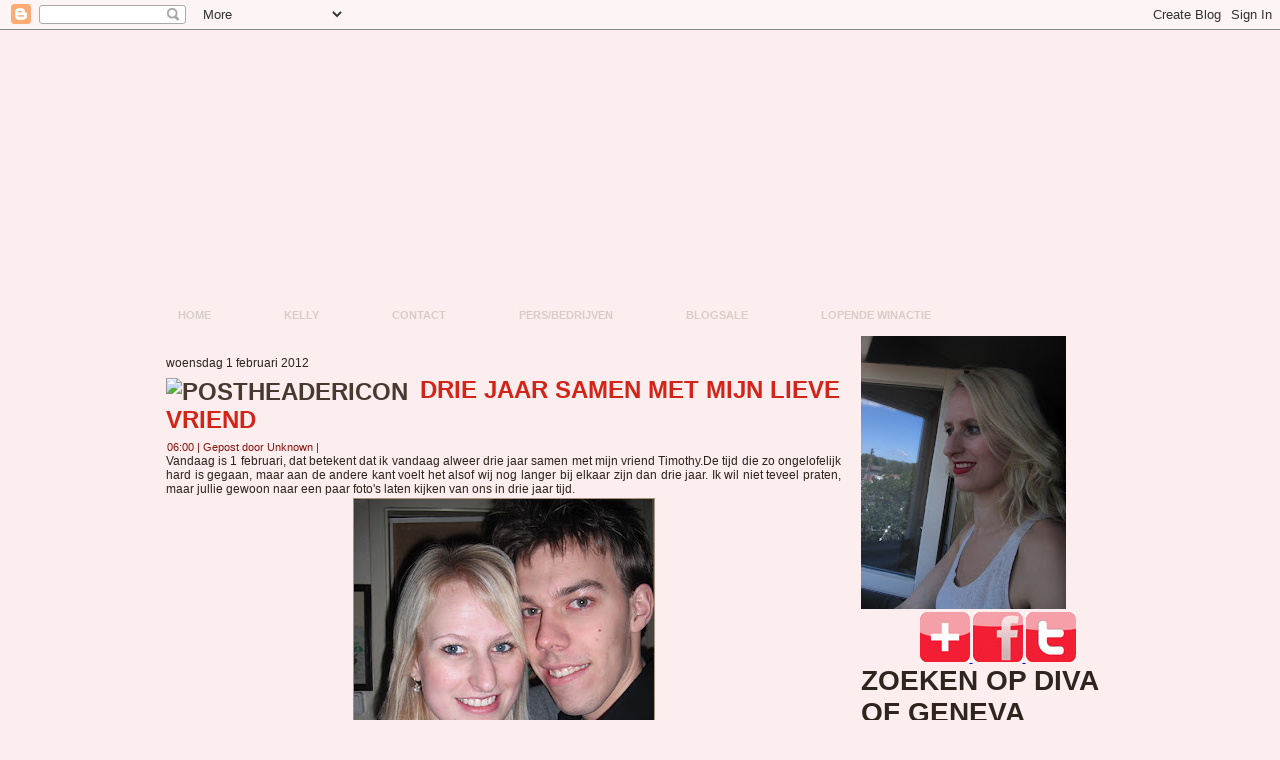

--- FILE ---
content_type: text/html; charset=UTF-8
request_url: https://divaofgeneva.blogspot.com/2012/02/drie-jaar-samen-met-mijn-lieve-vriend.html?showComment=1328097066905
body_size: 28616
content:
<!DOCTYPE html>
<html dir='ltr' xmlns='http://www.w3.org/1999/xhtml' xmlns:b='http://www.google.com/2005/gml/b' xmlns:data='http://www.google.com/2005/gml/data' xmlns:expr='http://www.google.com/2005/gml/expr'>
<head>
<link href='https://www.blogger.com/static/v1/widgets/2944754296-widget_css_bundle.css' rel='stylesheet' type='text/css'/>
<meta content='text/html; charset=UTF-8' http-equiv='Content-Type'/>
<meta content='blogger' name='generator'/>
<link href='https://divaofgeneva.blogspot.com/favicon.ico' rel='icon' type='image/x-icon'/>
<link href='http://divaofgeneva.blogspot.com/2012/02/drie-jaar-samen-met-mijn-lieve-vriend.html' rel='canonical'/>
<link rel="alternate" type="application/atom+xml" title="Diva Of Geneva - Atom" href="https://divaofgeneva.blogspot.com/feeds/posts/default" />
<link rel="alternate" type="application/rss+xml" title="Diva Of Geneva - RSS" href="https://divaofgeneva.blogspot.com/feeds/posts/default?alt=rss" />
<link rel="service.post" type="application/atom+xml" title="Diva Of Geneva - Atom" href="https://www.blogger.com/feeds/1912244166173903907/posts/default" />

<link rel="alternate" type="application/atom+xml" title="Diva Of Geneva - Atom" href="https://divaofgeneva.blogspot.com/feeds/7075712084354339657/comments/default" />
<!--Can't find substitution for tag [blog.ieCssRetrofitLinks]-->
<link href='https://blogger.googleusercontent.com/img/b/R29vZ2xl/AVvXsEjC84zuh9cupnU29ipAJeVJ8R2nP-vJAtJPXSejr_X6csgN6W_pebUxPLHEx6jJpbPptCpaiWWm7u4FZqpkf-waM3uZXZ8Mn4xSSI6HT_X6OxlSMgS2tV5FClXo_Ug1FC5zi98L1sugDN2d/s400/923931343_5_WeQD.jpeg' rel='image_src'/>
<meta content='http://divaofgeneva.blogspot.com/2012/02/drie-jaar-samen-met-mijn-lieve-vriend.html' property='og:url'/>
<meta content='Drie jaar samen met mijn lieve vriend' property='og:title'/>
<meta content='Beautyblog, make-up, diva of geneva, nagellak, nailpolish, nail-art, fashion, lifestyle.' property='og:description'/>
<meta content='https://blogger.googleusercontent.com/img/b/R29vZ2xl/AVvXsEjC84zuh9cupnU29ipAJeVJ8R2nP-vJAtJPXSejr_X6csgN6W_pebUxPLHEx6jJpbPptCpaiWWm7u4FZqpkf-waM3uZXZ8Mn4xSSI6HT_X6OxlSMgS2tV5FClXo_Ug1FC5zi98L1sugDN2d/w1200-h630-p-k-no-nu/923931343_5_WeQD.jpeg' property='og:image'/>
<title>Diva Of Geneva: Drie jaar samen met mijn lieve vriend</title>
<style id='page-skin-1' type='text/css'><!--
/* begin Page */
/* Created by Artisteer v3.0.0.38499 */
#art-main, table
{
font-family: Arial, Helvetica, Sans-Serif;
font-style: normal;
font-weight: normal;
font-size: 12px;
text-align: justify;
}
h1, h2, h3, h4, h5, h6, p, a, ul, ol, li
{
margin: 0;
padding: 0;
}
.art-postcontent,
.art-postcontent li,
.art-postcontent table,
.art-postcontent a,
.art-postcontent a:link,
.art-postcontent a:visited,
.art-postcontent a.visited,
.art-postcontent a:hover,
.art-postcontent a.hovered
{
font-family: Arial, Helvetica, Sans-Serif;
}
.art-postcontent p
{
margin-top: 12px;
margin-right: 0px;
margin-bottom: 12px;
margin-left: 0px;
}
h1, h2, h3, h4, h5, h6,
h1 a, h2 a, h3 a, h4 a, h5 a, h6 a,
h1 a:link, h2 a:link, h3 a:link, h4 a:link, h5 a:link, h6 a:link,
h1 a:visited, h2 a:visited, h3 a:visited, h4 a:visited, h5 a:visited, h6 a:visited,
h1 a:hover, h2 a:hover, h3 a:hover, h4 a:hover, h5 a:hover, h6 a:hover
{
font-weight:normal;
font-family: Arial, Helvetica, Sans-Serif;
font-style: normal;
font-weight: bold;
font-size: 28px;
text-align: left;
text-decoration: none;
text-transform: uppercase;
}
.art-postcontent a
{
font-style: italic;
font-weight: normal;
text-decoration: none;
letter-spacing: 1px;
color: #CA2216;
}
.art-postcontent a:link
{
font-style: italic;
font-weight: normal;
text-decoration: none;
letter-spacing: 1px;
color: #CA2216;
}
.art-postcontent a:visited, .art-postcontent a.visited
{
text-decoration: underline;
color: #931624;
}
.art-postcontent  a:hover, .art-postcontent a.hover
{
text-decoration: underline;
text-decoration: none;
color: #931624;
}
.art-postcontent h1
{
color: #931624;
}
.art-postcontent h1, .art-blockcontent h1
{
margin-top: 19px;
margin-right: 0px;
margin-bottom: 19px;
margin-left: 0px;
}
.art-postcontent h1, .art-postcontent h1 a, .art-postcontent h1 a:link, .art-postcontent h1 a:hover, .art-postcontent h1 a:visited,
.art-blockcontent h1, .art-blockcontent h1 a, .art-blockcontent h1 a:link, .art-blockcontent h1 a:hover, .art-blockcontent h1 a:visited
{
}
.art-postcontent h2
{
color: #C41D30;
}
.art-postcontent h2, .art-blockcontent h2
{
margin-top: 19px;
margin-right: 0px;
margin-bottom: 19px;
margin-left: 0px;
}
.art-postcontent h2, .art-postcontent h2 a, .art-postcontent h2 a:link, .art-postcontent h2 a:hover, .art-postcontent h2 a:visited,
.art-blockcontent h2, .art-blockcontent h2 a, .art-blockcontent h2 a:link, .art-blockcontent h2 a:hover, .art-blockcontent h2 a:visited
{
font-weight: normal;
font-size: 24px;
}
.art-postcontent h3
{
color: #876D59;
}
.art-postcontent h3, .art-blockcontent h3
{
margin-top: 22px;
margin-right: 0px;
margin-bottom: 22px;
margin-left: 0px;
}
.art-postcontent h3, .art-postcontent h3 a, .art-postcontent h3 a:link, .art-postcontent h3 a:hover, .art-postcontent h3 a:visited,
.art-blockcontent h3, .art-blockcontent h3 a, .art-blockcontent h3 a:link, .art-blockcontent h3 a:hover, .art-blockcontent h3 a:visited
{
font-size: 22px;
}
.art-postcontent h4
{
color: #2E251E;
}
.art-postcontent h4, .art-blockcontent h4
{
margin-top: 22px;
margin-right: 0px;
margin-bottom: 22px;
margin-left: 0px;
}
.art-postcontent h4, .art-postcontent h4 a, .art-postcontent h4 a:link, .art-postcontent h4 a:hover, .art-postcontent h4 a:visited,
.art-blockcontent h4, .art-blockcontent h4 a, .art-blockcontent h4 a:link, .art-blockcontent h4 a:hover, .art-blockcontent h4 a:visited
{
font-size: 18px;
}
.art-postcontent h5
{
color: #2E251E;
}
.art-postcontent h5, .art-blockcontent h5
{
margin-top: 27px;
margin-right: 0px;
margin-bottom: 27px;
margin-left: 0px;
}
.art-postcontent h5, .art-postcontent h5 a, .art-postcontent h5 a:link, .art-postcontent h5 a:hover, .art-postcontent h5 a:visited,
.art-blockcontent h5, .art-blockcontent h5 a, .art-blockcontent h5 a:link, .art-blockcontent h5 a:hover, .art-blockcontent h5 a:visited
{
font-size: 16px;
}
.art-postcontent h6
{
color: #44372D;
}
.art-postcontent h6, .art-blockcontent h6
{
margin-top: 32px;
margin-right: 0px;
margin-bottom: 32px;
margin-left: 0px;
}
.art-postcontent h6, .art-postcontent h6 a, .art-postcontent h6 a:link, .art-postcontent h6 a:hover, .art-postcontent h6 a:visited,
.art-blockcontent h6, .art-blockcontent h6 a, .art-blockcontent h6 a:link, .art-blockcontent h6 a:hover, .art-blockcontent h6 a:visited
{
font-size: 14px;
}
ul
{
list-style-type: none;
}
ol
{
list-style-position: inside;
}
html
{
height:100%;
}
#art-main
{
display: inline-block;
position: relative;
z-index: 0;
width: 100%;
left: 0;
top: 0;
cursor:default;
overflow:visible;
}
body
{
padding: 0;
margin:0;
color: #2E251E;
height:auto !important;
height:100%;
min-height:100%;
background-color: #FCEDEF;
}
.cleared
{
display:block;
clear: both;
float: none;
margin: 0;
padding: 0;
border: none;
font-size: 0;
height:0;
overflow:hidden;
}
.reset-box
{
overflow:hidden;
display:table;
}
form
{
padding: 0 !important;
margin: 0 !important;
}
table.position
{
position: relative;
width: 100%;
table-layout: fixed;
}
#navbar
{
position: relative;
z-index: 10;
}
#comments{
padding: 0 15px 15px 15px;
position: relative;
}
#comments h4 {
margin: 0 0 10px;
padding-top: 0;
padding-right: 14px;
padding-bottom: 2px;
padding-left: 29px;
font-size: 120%;
line-height: 1.4em;
}
#comments a:link, #comments a:visited, #comments a:active, #comments a:hover{
color: #CA2216;
}
.comment-author {
margin: .5em 0;
padding-top: 0;
padding-right: 0;
padding-bottom: 0;
padding-left: 20px;
font-weight: bold;
}
.comment-body {
margin: 0 0 1.25em;
padding-top: 0;
padding-right: 0;
padding-bottom: 0;
padding-left: 20px;
}
.comment-body p {
margin: 0 0 .5em;
}
.comment-footer {
margin: 0 0 .5em;
padding-top: 0;
padding-right: 0;
padding-bottom: .75em;
padding-left: 20px;
}
#ArchiveList ul li
{
text-indent: -10px !important;
padding: 0 0 0 15px;
}
.profile-datablock, .profile-textblock {
margin: 0 0 .75em;
line-height: 1.4em;
}
.profile-img {
float: left;
margin-top: 0;
margin-right: 5px;
margin-bottom: 5px;
margin-left: 0;
border: 5px solid #889977;
}
.profile-data {
font-weight: bold;
}
.blog-pager{
margin-left: 15px;
}
.post-feeds{
margin-left: 15px;
}
.blog-feeds
{
margin-left: 15px;
}
/* for Blogger Page Elements */
body#layout #art-main{
position: relative;
}
body#layout div.art-header{
height: auto;
width: 100%;
}
body#layout .art-content-layout{
margin-top: 18px;
padding-top: 2px;
width: 100%
}
body#layout .art-sheet{
width: 100%;
margin-top: 0 !important;
top: 0 !important;
}
body#layout .art-footer{
width: 100%;
}
body#layout .art-footer .art-footer-text{
height: 85px;
}
body#layout .art-blockcontent-body{
padding: 0;
}
body#layout .art-block-body{
padding: 0;
}
body#layout .art-nav{
height: auto;
}
body#layout .section{
width: auto;
}
body#layout #Header1, body#layout #LinkList97, body#layout #BlogArchive99, body#layout #PageList99
{
display: none;
}
body#layout #art-page-background-top-texture, body#layout #art-page-background-middle-texture, body#layout #art-page-background-glare
{
min-width: 0;
}
#Attribution1
{
display: none;
}
/* search results  */
#uds-searchControl .gsc-results,
#uds-searchControl .gsc-tabhActive
{
font-family: Arial, Helvetica, Sans-Serif;
font-style: normal;
font-weight: normal;
font-size: 12px;
text-align: justify;
color: #2E251E !important;
background-color: transparent !important;
}
#uds-searchControl a,
#uds-searchControl .gs-result .gs-title *,
#uds-searchControl .gs-visibleUrl ,
#uds-searchControl .gsc-tabhInactive
{
font-style: italic;
font-weight: normal;
text-decoration: none;
letter-spacing: 1px;
color: #CA2216 !important;
}
.blog-pager a:link, .blog-pager a:visited, .blog-pager a:active, .blog-pager a:hover,
.feed-links a:link, .feed-links a:visited, .feed-links a:active, .feed-links a:hover{
color: #CA2216;
}
#blog-pager-newer-link {
float: left;
margin-left: 13px;
}
#blog-pager-older-link {
float: right;
margin-right: 13px;
}
#blog-pager {
text-align: center;
}/* end Page */
/* begin Menu */
/* menu structure */
.art-hmenu a, .art-hmenu a:link, .art-hmenu a:visited, .art-hmenu a:hover
{
outline: none;
}
.art-hmenu, .art-hmenu ul
{
margin: 0;
padding: 0;
border: 0;
list-style-type: none;
display: block;
}
.art-hmenu li
{
margin: 0;
padding: 0;
border: 0;
display: block;
float: left;
position: relative;
z-index: 5;
background: none;
}
.art-hmenu li:hover
{
z-index: 10000;
white-space: normal;
}
.art-hmenu li li
{
float: none;
}
.art-hmenu ul
{
visibility: hidden;
position: absolute;
z-index: 10;
left: 0;
top: 0;
background: none;
}
.art-hmenu li:hover>ul
{
visibility: visible;
top: 100%;
}
.art-hmenu li li:hover>ul
{
top: 0;
left: 100%;
}
.art-hmenu:after, .art-hmenu ul:after
{
content: ".";
height: 0;
display: block;
visibility: hidden;
overflow: hidden;
clear: both;
}
.art-hmenu, .art-hmenu ul
{
min-height: 0;
}
.art-hmenu ul
{
background-image: url('https://lh3.googleusercontent.com/blogger_img_proxy/AEn0k_vPQ-UQBzeglvfi_k-hPQKxcgXPCoAfVFDrcSgwxOwtgjune29cFWxWdWR_RLKfNbQ164mfmmvpNi7GTSzz8TQ_FQ3b6URW1ZZzSv2uYNKqk0G7QGmxJg=s0-d');
padding: 10px 30px 30px 30px;
margin: -10px 0 0 -30px;
}
.art-hmenu ul ul
{
padding: 30px 30px 30px 10px;
margin: -30px 0 0 -10px;
}
.art-hmenu
{
position:relative;
padding: 14px 6px 0px 6px;
}
/* menu structure */
.art-nav
{
position: relative;
width:1000px;
margin:0 auto;
min-height: 38px;
z-index: 100;
margin-top: 0px;
margin-bottom: 0px;
}
.art-nav-outer
{
position:absolute;
width:100%;
}
.art-nav-wrapper
{
position: relative;
width:1000px;
margin:0 auto;
}
.art-nav-inner
{
margin: 0 6px;
}
.art-nav-l, .art-nav-r
{
position: absolute;
z-index: -1;
top: 0;
height: 100%;
background-image: url('https://lh3.googleusercontent.com/blogger_img_proxy/AEn0k_uaT8qk6KibWyQsJyVY-PY2PT5y7mFzIXT_iiNMsll0VAcFzxJq0tkBhnyDQ6zOURx1NFdjZiZzXGw4bpiruAivsgHtgnFnl_IeRNxZ8z_T4Iz8=s0-d');
}
.art-nav-l
{
left: 0;
right: 16px;
}
.art-nav-r
{
right: 0;
width: 1000px;
clip: rect(auto, auto, auto, 984px);
}
/* end Menu */
/* begin MenuItem */
.art-hmenu a
{
position: relative;
display: block;
overflow: hidden;
height: 24px;
cursor: pointer;
text-decoration: none;
}
.art-hmenu ul li
{
margin:0;
clear: both;
}
.art-hmenu a .r, .art-hmenu a .l
{
position: absolute;
display: block;
top: 0;
z-index: -1;
height: 82px;
background-image: url('https://lh3.googleusercontent.com/blogger_img_proxy/AEn0k_ufrmvR0PVkRa00nLq6havU_0W6WjFrTYZkrQzVXbO6sLyhOrcasWv9WHPMldR2rwQssKpenhffJ-wMX0pI0vN8IsMYdLjj_jVC_cajfjkOaVPEpj2CtBVtg7M=s0-d');
}
.art-hmenu a .l
{
left: 0;
right: 1px;
}
.art-hmenu a .r
{
width: 402px;
right: 0;
clip: rect(auto, auto, auto, 401px);
}
.art-hmenu a .t, .art-hmenu ul a, .art-hmenu a, .art-hmenu a:link, .art-hmenu a:visited, .art-hmenu a:hover
{
font-weight: bold;
font-size: 11px;
text-align: left;
text-decoration: none;
text-transform: uppercase;
}
.art-hmenu a .t
{
color: #D8CDC5;
padding: 0 22px;
margin: 0 1px;
line-height: 24px;
text-align: center;
}
.art-hmenu a:hover .l, .art-hmenu a:hover .r
{
top: -29px;
}
.art-hmenu li:hover>a .l, .art-hmenu li:hover>a .r
{
top: -29px;
}
.art-hmenu li:hover a .l, .art-hmenu li:hover a .r
{
top: -29px;
}
.art-hmenu a:hover .t
{
color: #E1D8D1;
}
.art-hmenu li:hover a .t
{
color: #E1D8D1;
}
.art-hmenu li:hover>a .t
{
color: #E1D8D1;
}
.art-hmenu a.active .l, .art-hmenu a.active .r
{
top: -58px;
}
.art-hmenu a.active .t
{
color: #E7E0DA;
}
/* end MenuItem */
/* begin MenuSeparator */
.art-hmenu .art-hmenu-li-separator
{
display: block;
width: 4px;
height:24px;
}
/* end MenuSeparator */
/* begin MenuSubItem */
.art-hmenu ul a
{
display: block;
text-align: center;
white-space: nowrap;
height: 38px;
width: 180px;
overflow: hidden;
line-height: 38px;
background-image: url('https://lh3.googleusercontent.com/blogger_img_proxy/AEn0k_sg3aMVs3yr5Y3d7vtWdendg0VG0lY2tSVRZ8674JHtwNYeD0SDk4Y5XZCk9oLFnFma7bsBNjIyExeHPdcfsdZERjEuHNRBEDQbJKk8vLeTQKLJd05V2OWn8A=s0-d');
background-position: left top;
background-repeat: repeat-x;
border-width: 1px;
border-style: solid;
border-color: #E44457;
}
.art-nav ul.art-hmenu ul span, .art-nav ul.art-hmenu ul span span
{
display: inline;
float: none;
margin: inherit;
padding: inherit;
background-image: none;
text-align: inherit;
text-decoration: inherit;
}
.art-hmenu ul a, .art-hmenu ul a:link, .art-hmenu ul a:visited, .art-hmenu ul a:hover, .art-hmenu ul a:active, .art-nav ul.art-hmenu ul span, .art-nav ul.art-hmenu ul span span
{
text-align: left;
text-indent: 12px;
text-decoration: none;
line-height: 38px;
color: #000000;
font-weight: normal;
font-size: 12px;
margin:0;
padding:0;
}
.art-hmenu ul li a:hover
{
color: #F099A3;
border-color: #CD1E32;
background-position: 0 -38px;
}
.art-hmenu ul li:hover>a
{
color: #F099A3;
border-color: #CD1E32;
background-position: 0 -38px;
}
.art-nav .art-hmenu ul li a:hover span, .art-nav .art-hmenu ul li a:hover span span
{
color: #F099A3;
}
.art-nav .art-hmenu ul li:hover>a span, .art-nav .art-hmenu ul li:hover>a span span
{
color: #F099A3;
}
/* end MenuSubItem */
/* begin Header */
div.art-header
{
margin: 0 auto;
position: relative;
width:100%;
z-index: -1;
width:1000px;
height: 231px;
margin-top: 0px;
margin-bottom: -5px;
}
div.art-header-clip
{
position: absolute;
width:100%;
left:0px;
overflow:hidden;
height:231px;
}
.art-header-wrapper
{
position: relative;
width:1000px;
margin:0 auto;
}
.art-header-inner
{
margin: 0 6px;
}
div.art-header-png
{
position: absolute;
left:0;
top: 0;
width: 1000px;
height: 231px;
background-image: url('https://lh3.googleusercontent.com/blogger_img_proxy/AEn0k_vVvhxH0zEq4RM1F28syyXkTfbouajgn6OlchzaOiE0y729GE9r0wWYFVDGnstRNuj95wsV2j5R_Y2nCm8JpF2b1AgeDQWU04pZR8alXjZpGCkV1_aIcw=s0-d');
background-repeat: no-repeat;
background-position:center center;
}
div.art-header-jpeg
{
position: absolute;
top: 0;
left:0;
width: 1000px;
height: 231px;
background-image: url('https://lh3.googleusercontent.com/blogger_img_proxy/AEn0k_v-IxcO-Cn60d19K_sfH7Chg4nGBGSPRl4BjgMciVPoeLGo9ar9OS1RAg3_NpwL4vs_rhYaFo3kwFHHDPMiuN05-kjA3caE5QMW-2fBU35yyLOORFjukxNi=s0-d');
background-repeat: no-repeat;
background-position: center center;
}
body#layout #Header1
{
display: block;
}/* end Header */
/* begin Logo */
div.art-logo
{
display: block;
position: absolute;
top: 20px;
left: 0%;
margin-left: 0px;
}
/* end Logo */
/* begin Box, Sheet */
.art-sheet
{
position: relative;
margin: 0 auto;
width: 1000px;
min-width: 33px;
min-height: 33px;
}
.art-sheet-body
{
position: relative;
padding: 6px;
}
body
{
min-width: 1000px;
}
.art-sheet
{
margin-top: 0px;
margin-bottom: 0px;
cursor:auto;
width: 1000px;
}
#art-page-background-top-texture, #art-page-background-middle-texture, #art-page-background-glare
{
min-width: 1000px;
}
.art-sheet-body
{
padding-top:0px;
padding-bottom:0px;
}
/* end Box, Sheet */
/* begin Layout */
.art-content-layout
{
display: table;
position:relative;
margin: 0 auto;
padding: 0;
border: none;
table-layout: fixed;
border-collapse: collapse;
background-color: Transparent;
border: none !important;
padding:0 !important;
width:100%;
}
.art-layout-cell, .art-content-layout-row
{
background-color: Transparent;
vertical-align: top;
text-align: left;
border: none;
margin:0;
padding:0;
}
.art-content-layout
{
margin-top:0px;
margin-bottom:0px;
}
.art-content-layout .art-content-layout{width: auto;margin:0;}
.art-content-layout .art-layout-cell, .art-content-layout .art-layout-cell .art-content-layout .art-layout-cell{display: table-cell;}
.art-layout-cell .art-layout-cell{display: block;}
.art-content-layout-row {display: table-row;}
.art-layout-glare{position:relative;}
body#layout .art-content-layout
{
width: 100%;
}
/* end Layout */
/* begin Button */
.art-button-wrapper a.art-button,
.art-button-wrapper a.art-button:link,
.art-button-wrapper input.art-button,
.art-button-wrapper button.art-button
{
text-decoration: none;
font-family: Arial, Helvetica, Sans-Serif;
font-style: normal;
font-weight: bold;
font-size: 11px;
position:relative;
top:0;
display: inline-block;
vertical-align: middle;
white-space: nowrap;
text-align: center;
color: #31070C !important;
width: auto;
outline: none;
border: none;
background: none;
line-height: 30px;
height: 30px;
margin: 0 !important;
padding: 0 19px !important;
overflow: visible;
cursor: pointer;
}
.art-button img, .art-button-wrapper img
{
margin: 0;
vertical-align: middle;
}
.art-button-wrapper
{
position:relative;
vertical-align: middle;
display: inline-block;
position: relative;
height: 30px;
overflow: hidden;
white-space: nowrap;
width: auto;
margin: 0;
padding: 0;
z-index: 0;
}
.firefox2 .art-button-wrapper
{
display: block;
float: left;
}
input, select, textarea
{
vertical-align: middle;
font-family: Arial, Helvetica, Sans-Serif;
font-style: normal;
font-weight: bold;
font-size: 11px;
}
.art-block select
{
width:96%;
}
.art-button-wrapper.hover .art-button, .art-button-wrapper.hover a.art-button:link, .art-button:hover
{
color: #330905 !important;
text-decoration: none !important;
}
.art-button-wrapper.active .art-button, .art-button-wrapper.active a.art-button:link
{
color: #221B16 !important;
}
.art-button-wrapper .art-button-l, .art-button-wrapper .art-button-r
{
display: block;
position: absolute;
height: 100px;
margin: 0;
padding: 0;
background-image: url('https://lh3.googleusercontent.com/blogger_img_proxy/AEn0k_vR6gVeixdkbtJWOOkUspx9uyZlTBHVyWjcOvGhZZW7iV8N6EtTiFKBBi0QOfmGYZ5S4PgU2uwGdNcMwsHOT8IHCmp4DOXuDxuGnJ-mjbB-uLUbnCT_5OQ=s0-d');
}
.art-button-wrapper .art-button-l
{
left: 0;
right: 15px;
}
.art-button-wrapper .art-button-r
{
width: 423px;
right: 0;
clip: rect(auto, auto, auto, 408px);
}
.art-button-wrapper.hover .art-button-l, .art-button-wrapper.hover .art-button-r
{
top: -35px;
}
.art-button-wrapper.active .art-button-l, .art-button-wrapper.active .art-button-r
{
top: -70px;
}
.art-button-wrapper input
{
float: none !important;
}
/* end Button */
/* begin Box, Block */
.art-block
{
position: relative;
margin: 0 auto;
min-width: 1px;
min-height: 1px;
}
.art-block-body
{
position: relative;
padding: 0px;
}
.art-block
{
margin: 5px;
}
div.art-block img
{
/* WARNING do NOT collapse this to 'border' - inheritance! */
border-color: #AA917E;
border-style: solid;
margin: 7px;
}
/* end Box, Block */
/* begin BlockHeader */
.art-blockheader
{
margin-bottom: 0px;
}
.art-blockheader, .art-blockheader h3.t
{
position: relative;
height: 26px;
}
.art-blockheader h3.t,
.art-blockheader h3.t a,
.art-blockheader h3.t a:link,
.art-blockheader h3.t a:visited,
.art-blockheader h3.t a:hover
{
color: #000000;
font-weight: normal;
font-size: 14px;
}
.art-blockheader h3.t
{
margin:0;
padding: 0 10px 0 10px;
white-space: nowrap;
line-height: 26px;
}
/* end BlockHeader */
/* begin Box, BlockContent */
.art-blockcontent
{
position: relative;
margin: 0 auto;
min-width: 9px;
min-height: 9px;
}
.art-blockcontent-body
{
position: relative;
padding: 3px;
}
.art-blockcontent-tr, .art-blockcontent-tl, .art-blockcontent-br, .art-blockcontent-bl, .art-blockcontent-tc, .art-blockcontent-bc,.art-blockcontent-cr, .art-blockcontent-cl
{
position: absolute;
}
.art-blockcontent-tr, .art-blockcontent-tl, .art-blockcontent-br, .art-blockcontent-bl
{
width: 8px;
height: 8px;
background-image: url('https://lh3.googleusercontent.com/blogger_img_proxy/AEn0k_vZxEMBL0DDOqdbr5Tn0hgv50EwnWiP-KhGsrVeEq1dclBukwLtlKGn59FehO0Z5o_ssTIKAoIQRnPAcsSaRhCFWzCUliIqZzZni8X6Gt1Hkn1SSZeC8N6dzCqlRxMi=s0-d');
}
.art-blockcontent-tl
{
top: 0;
left: 0;
clip: rect(auto, 4px, 4px, auto);
}
.art-blockcontent-tr
{
top: 0;
right: 0;
clip: rect(auto, auto, 4px, 4px);
}
.art-blockcontent-bl
{
bottom: 0;
left: 0;
clip: rect(4px, 4px, auto, auto);
}
.art-blockcontent-br
{
bottom: 0;
right: 0;
clip: rect(4px, auto, auto, 4px);
}
.art-blockcontent-tc, .art-blockcontent-bc
{
left: 4px;
right: 4px;
height: 8px;
background-image: url('https://lh3.googleusercontent.com/blogger_img_proxy/AEn0k_tuiCx1V6Z-QpuYMaLWl952XQCx-YtiG9woyBYYw1zoG6tvJhWur1714JHFvGWOJK0NVlRiRvcZmKYSJnPdD3NOrDQ7qoUOueUe10gImHNh1njZwQDPPSG0erLU371o=s0-d');
}
.art-blockcontent-tc
{
top: 0;
clip: rect(auto, auto, 4px, auto);
}
.art-blockcontent-bc
{
bottom: 0;
clip: rect(4px, auto, auto, auto);
}
.art-blockcontent-cr, .art-blockcontent-cl
{
top: 4px;
bottom: 4px;
width: 8px;
background-image: url('https://lh3.googleusercontent.com/blogger_img_proxy/AEn0k_sK4XyBIHxErPOopUgbOvy0agwbiQy6FRYdK5ypk4hdYRkHEAMqRf_rnuGqD4aWKE-rlu-tQ2zTWc-G8uXpdeM41UpkZ_hWVfsl5CrDoVio434UaFi7Bb3dxIIl=s0-d');
}
.art-blockcontent-cr
{
right: 0;
clip: rect(auto, auto, auto, 4px);
}
.art-blockcontent-cl
{
left: 0;
clip: rect(auto, 4px, auto, auto);
}
.art-blockcontent-cc
{
position: absolute;
top: 4px;
left: 4px;
right: 4px;
bottom: 4px;
background-color: #E9E2DD;
}
.art-blockcontent-body,
.art-blockcontent-body table,
.art-blockcontent-body li,
.art-blockcontent-body a,
.art-blockcontent-body a:link,
.art-blockcontent-body a:visited,
.art-blockcontent-body a:hover
{
color: #28201A;
font-family: Arial, Helvetica, Sans-Serif;
font-size: 12px;
}
.art-blockcontent-body p
{
margin-top: 6px;
margin-right: 0px;
margin-bottom: 6px;
margin-left: 0px;
}
.art-blockcontent-body a, .art-blockcontent-body a:link
{
color: #851421;
text-decoration: underline;
}
.art-blockcontent-body a:visited, .art-blockcontent-body a.visited
{
color: #E72B1E;
text-decoration: underline;
}
.art-blockcontent-body a:hover, .art-blockcontent-body a.hover
{
color: #1F1914;
text-decoration: none;
}
.art-blockcontent-body ul li
{
line-height: 125%;
color: #534337;
padding: 0px 0 0px 12px;
background-image: url('https://lh3.googleusercontent.com/blogger_img_proxy/AEn0k_vL8YBZfNbWZmXbxh0qSDIyl-sF57RmvKXvC0uG4AKPMqzTg_VSgR7yc1LYAAy7iXfUfHE-qNZDxOxRfGtrT5Y486bGDNrM1Bk4067gX_KpuMKM-Ij2RlWOOkZPq2hVVO6bmsI=s0-d');
background-repeat: no-repeat;
}
/* Variable definitions
====================
<Variable name="textcolor" description="Block Text Color"
type="color" default="#28201A">
<Variable name="linkcolor" description="Block Link Color"
type="color" default="#851421">
<Variable name="visitedlinkcolor" description="Block Visited Link Color"
type="color" default="#E72B1E">
<Variable name="hoveredlinkcolor" description="Block Hovered Link Color"
type="color" default="#1F1914">
*/
.art-blockcontent-body
{
color: #28201A;
}
.art-blockcontent-body a:link
{
color: #851421;
}
.art-blockcontent-body a:visited, .art-blockcontent-body a.visited
{
color: #E72B1E;
}
.art-blockcontent-body a:hover, .art-blockcontent-body a.hover
{
color: #1F1914;
}
.toggle span
{
color: #851421;
}
.gsc-branding-text {
color: #28201A !important;
}
/* end Box, BlockContent */
/* begin Box, Post */
.art-post
{
position: relative;
margin: 0 auto;
min-width: 7px;
min-height: 7px;
}
.art-post-body
{
position: relative;
padding: 15px;
}
.art-post-tr, .art-post-tl, .art-post-br, .art-post-bl, .art-post-tc, .art-post-bc,.art-post-cr, .art-post-cl
{
position: absolute;
}
.art-post-tr, .art-post-tl, .art-post-br, .art-post-bl
{
width: 6px;
height: 6px;
background-image: url('https://lh3.googleusercontent.com/blogger_img_proxy/AEn0k_sC-DPCbR5UEf00lzshHIXH04r_RpQfcIaAgyqeWchyrxXWzsGqd1FtjK6GeiJnv9Oo0j2d86DR9lwRn7AHV00cqUC7lYADzH4BfoJnTlV6nR_V2FFeZg=s0-d');
}
.art-post-tl
{
top: 0;
left: 0;
clip: rect(auto, 3px, 3px, auto);
}
.art-post-tr
{
top: 0;
right: 0;
clip: rect(auto, auto, 3px, 3px);
}
.art-post-bl
{
bottom: 0;
left: 0;
clip: rect(3px, 3px, auto, auto);
}
.art-post-br
{
bottom: 0;
right: 0;
clip: rect(3px, auto, auto, 3px);
}
.art-post-tc, .art-post-bc
{
left: 3px;
right: 3px;
height: 6px;
background-image: url('https://lh3.googleusercontent.com/blogger_img_proxy/AEn0k_s4yapaH8KTXZzNY7DIunqWKxzIqccbDT3gMTaovFDCRZ5xAYQwz3drjL9zGV33mU_EJfUUBP0gclDeLCLFEJzWu1hRGeRnNz9Li31PqfwH7Z7zKN8=s0-d');
}
.art-post-tc
{
top: 0;
clip: rect(auto, auto, 3px, auto);
}
.art-post-bc
{
bottom: 0;
clip: rect(3px, auto, auto, auto);
}
.art-post-cr, .art-post-cl
{
top: 3px;
bottom: 3px;
width: 6px;
background-image: url('https://lh3.googleusercontent.com/blogger_img_proxy/AEn0k_suU3hqPF-88Eyl6Dp15H4q5m-yQ5F3doLhgZhy0foJl-5FxNbYgroQ2DSWUbyORhXQEEppatYOLmf6KmlVIL6Yyc3y1aock64VHE32XXOWERrY60s=s0-d');
}
.art-post-cr
{
right: 0;
clip: rect(auto, auto, auto, 3px);
}
.art-post-cl
{
left: 0;
clip: rect(auto, 3px, auto, auto);
}
.art-post-cc
{
position: absolute;
top: 3px;
left: 3px;
right: 3px;
bottom: 3px;
background-image: url('https://lh3.googleusercontent.com/blogger_img_proxy/AEn0k_uiDuaqyw0UnG8OHBOgZ2sdk0IbkwrK9RFSU4YisrNwHo5rBaYnwjjX_msMOsaZ0ysVv5J7wrm_-NerdqJu_DQb6AruMogQj35T2AtDhU_8AJey=s0-d');
}
.art-post
{
margin: 5px;
}
a img
{
border: 0;
}
.art-article img, img.art-article, .art-block img, .art-footer img
{
border: solid 1px #AA917E;
margin: 2px;
}
.art-metadata-icons img
{
border: none;
vertical-align: middle;
margin: 2px;
}
.art-article table, table.art-article
{
border-collapse: collapse;
margin: 1px;
}
.art-article th, .art-article td
{
padding: 2px;
border: solid 1px #9A7C65;
vertical-align: top;
text-align: left;
}
.art-article th
{
text-align: center;
vertical-align: middle;
padding: 7px;
}
pre
{
overflow: auto;
padding: 0.1em;
}
#uds-searchControl .gsc-results, #uds-searchControl .gsc-tabhActive
{
border-color: #9A7C65 !important;
}
/* end Box, Post */
/* begin PostHeaderIcon */
h2.art-postheader
{
color: #47392F;
margin-top: 6px;
margin-right: 0px;
margin-bottom: 6px;
margin-left: 0px;
}
h2.art-postheader,
h2.art-postheader a,
h2.art-postheader a:link,
h2.art-postheader a:visited,
h2.art-postheader a.visited,
h2.art-postheader a:hover,
h2.art-postheader a.hovered
{
font-size: 24px;
letter-spacing: normal;
}
h2.art-postheader a, h2.art-postheader a:link
{
text-align: left;
text-decoration: none;
color: #D42417;
}
h2.art-postheader a:visited, h2.art-postheader a.visited
{
color: #564539;
}
h2.art-postheader a:hover,  h2.art-postheader a.hovered
{
text-decoration: underline;
color: #CA2216;
}
h2.art-postheader img
{
border: none !important;
vertical-align: middle;
margin: 0 5px 0 0;
}
/* end PostHeaderIcon */
/* begin PostIcons, PostHeaderIcons */
.art-postheadericons,
.art-postheadericons a,
.art-postheadericons a:link,
.art-postheadericons a:visited,
.art-postheadericons a:hover
{
font-family: Arial, Helvetica, Sans-Serif;
font-style: normal;
font-weight: normal;
font-size: 11px;
color: #8A170F;
}
.art-postheadericons
{
padding: 1px;
}
.art-postheadericons a, .art-postheadericons a:link
{
text-decoration: underline;
letter-spacing: 1px;
color: #931624;
}
.art-postheadericons a:visited, .art-postheadericons a.visited
{
color: #931624;
}
.art-postheadericons a:hover, .art-postheadericons a.hover
{
text-decoration: none;
color: #655243;
}
/* end PostIcons, PostHeaderIcons */
/* begin PostContent */
.art-postcontent
{
display:inline;
}
/* end PostContent */
/* begin PostBullets */
.art-post ol, .art-post ul
{
margin: 1em 0 1em 2em;
padding: 0;
}
.art-post li
{
font-size: 12px;
text-align: left;
}
.art-post li ol, .art-post li ul
{
margin: 0.5em 0 0.5em 2em;
padding: 0;
}
.art-post li
{
color: #5C4A3D;
margin-top: 0px;
margin-right: 0px;
margin-bottom: 0px;
margin-left: 12px;
padding: 0;
}
.art-post li
{
padding: 0px 0 0px 11px;
}
.art-post ol>li
{
background: none;
padding-left: 0;
/* overrides overflow for "ul li" and sets the default value */
overflow: visible;
}
.art-post ul>li
{
background-image: url('https://lh3.googleusercontent.com/blogger_img_proxy/AEn0k_t_eHVzvpaN1luf7EZvvwqsw5dakbeKbWZRa0YFRIGFmZqxQZXR8cHm07UOjyk4KfjIyBb8jugtLqleX6gVP9mxLRcEf1ylIWbWQoQqE7wTrpKfPi7n43ZWjY4Dnw=s0-d');
background-repeat: no-repeat;
padding-left: 11px;
/* makes "ul li" not to align behind the image if they are in the same line */
overflow-x: visible;
overflow-y: hidden;
}
/* end PostBullets */
/* begin PostQuote */
.art-postcontent blockquote,
.art-postcontent blockquote a,
.art-postcontent blockquote a:link,
.art-postcontent blockquote a:visited,
.art-postcontent blockquote a:hover
{
color: #1C0503;
font-style: italic;
font-weight: normal;
text-align: left;
}
.art-postcontent blockquote p
{
margin-top: 17px;
margin-right: 0px;
margin-bottom: 17px;
margin-left: 17px;
}
.art-postcontent blockquote
{
border: solid 0px #F3938C;
margin: 10px 10px 10px 50px;
padding: 0px 0px 0px 28px;
background-color: #F9C7C3;
background-image: url('https://lh3.googleusercontent.com/blogger_img_proxy/AEn0k_uCKEY5kAFe00A8Ri88My7HGL_kMuAQ0zOxiu1DvTesdD9x4aUC6C-xc2W3N2T_GRpWPgQ5HrNPup0cHfmg4qcWIyKYCPxBK0TkWvd4y0cmnUWNVQAzk1XbXs8=s0-d');
background-position: left top;
background-repeat: no-repeat;
/* makes blockquote not to align behind the image if they are in the same line */
overflow: auto;
clear:both;
}
/* end PostQuote */
/* begin PostMetadata, PostMetadataFooter */
.art-postmetadatafooter
{
overflow:hidden;
padding: 1px;
background-image: url('https://lh3.googleusercontent.com/blogger_img_proxy/AEn0k_vmomfl7krLchR-1YE8udmEsbnIOlph2wBj1skXBzJ_gV9yyesyuRDrLuSHQJ0vbo_L6WJ1KIPrTDIBsTwToMp5-R_PyM6lrv2T6RV4TvLVAhrWpTE0E4a6LWo4KvLTDHM1YCWPhQ=s0-d');
border-color: #AA917E;
border-style: solid;
border-width: 1px;
}
/* end PostMetadata, PostMetadataFooter */
/* begin PostIcons, PostFooterIcons */
.art-postfootericons,
.art-postfootericons a,
.art-postfootericons a:link,
.art-postfootericons a:visited,
.art-postfootericons a:hover
{
font-family: Arial, Helvetica, Sans-Serif;
font-style: normal;
font-weight: normal;
font-size: 11px;
color: #A61C12;
}
.art-postfootericons
{
padding: 1px;
}
.art-postfootericons a, .art-postfootericons a:link
{
text-decoration: underline;
letter-spacing: 1px;
color: #8A1422;
}
.art-postfootericons a:visited, .art-postfootericons a.visited
{
color: #8A1422;
}
.art-postfootericons a:hover, .art-postfootericons a.hover
{
text-decoration: none;
color: #5F4D3F;
}
/* end PostIcons, PostFooterIcons */
/* begin Footer */
.art-footer
{
position: relative;
margin-top:30px;
margin-bottom:0px;
width: 100%;
}
.art-footer-b
{
position: absolute;
left:0px;
right:0px;
bottom:0;
height:50px;
background-image: url('https://lh3.googleusercontent.com/blogger_img_proxy/AEn0k_vYWeX-ks2vunaqNfN-xM8rsNiCkOT-9DYGzOhP61M9jh5-iqCMkCUYggzvCAutPNOh5piKFd78S2FokpVFtooZj6jVTO-x1Hvd7pQVT2EMAueAoCOXVM_W=s0-d');
}
.art-footer-t
{
position: absolute;
top: 0;
left: 0;
right: 0;
bottom: 50px;
background-image: url('https://lh3.googleusercontent.com/blogger_img_proxy/AEn0k_s8vcrOpCM5MwcLGIWX7c4_pRrWU8JRaR8ZKcZT3IoDjApr9D-D90lk-uf-oNexlqld3EnR0yyBmiVFYHDOOWAV7Zm5ZfmEZzzmIZbc7BSAHWyAatXxD-yD=s0-d');
background-position: left bottom;
}
.art-footer-body
{
position:relative;
padding: 15px;
}
.art-footer-body .art-rss-tag-icon
{
position: absolute;
left:   -31px;
bottom:0px;
z-index:1;
}
.art-rss-tag-icon
{
display: block;
background-image: url('https://lh3.googleusercontent.com/blogger_img_proxy/AEn0k_tiHUDLrpW__qOlUPhmgJD-jdKapseXTlBv-0in3fyfxBM63aFxVnJnk1-4UeSgHJT9fqqmDfp3zctHgEyCCYNl3M01DAl-8CyxG4N4llaZtdTQbyG6x0cFvw=s0-d');
background-position: center right;
background-repeat: no-repeat;
height: 32px;
width: 25px;
cursor: default;
}
.art-footer-text p
{
padding:0;
margin:0;
}
.art-footer-text,
.art-footer-text a,
.art-footer-text a:link,
.art-footer-text a:visited,
.art-footer-text a:hover,
.art-footer-text td,
.art-footer-text th,
.art-footer-text caption
{
color: #15110E;
font-style: italic;
font-size: 11px;
}
.art-footer-text
{
min-height: 32px;
padding-left: 10px;
padding-right: 10px;
position: relative;
float: left;
left: 50%;
}
.art-footer-text,
.art-footer-text p
{
text-align: center;
}
.art-footer-text a,
.art-footer-text a:link
{
color: #590D16;
text-decoration: underline;
}
.art-footer-text a:visited
{
color: #5C4A3D;
}
.art-footer-text a:hover
{
color: #5C0F0A;
text-decoration: none;
}
.art-footer-center
{
position: relative;
float: right;
right: 50%;
}
div.art-footer img
{
/* WARNING do NOT collapse this to 'border' - inheritance! */
border-width: 1px;
border-color: #AA917E;
border-style: solid;
margin: 7px;
}/* end Footer */
/* begin PageFooter */
.art-page-footer,
.art-page-footer a,
.art-page-footer a:link,
.art-page-footer a:visited,
.art-page-footer a:hover
{
font-family: Arial;
font-size: 10px;
letter-spacing: normal;
word-spacing: normal;
font-style: normal;
font-weight: normal;
text-decoration: underline;
color: #E75F6F;
}
.art-page-footer
{
padding: 1em;
text-align: center;
text-decoration: none;
color: #5C4A3D;
}
/* end PageFooter */
/* begin LayoutCell, content */
.art-content-layout .art-content
{
}
body#layout .art-content-layout .art-content
{
}
/* end LayoutCell, content */
/* begin LayoutCell, sidebar1 */
.art-content-layout .art-sidebar1
{
width: 273px;
}
body#layout .art-content-layout .art-sidebar1
{
width: 273px;
}
/* end LayoutCell, sidebar1 */
/*[*//*]*/

--></style>
<!--[if IE 6]> <style type="text/css"> /* begin Page */ /* Created by Artisteer v3.0.0.38499 */ img { filter: expression(artFixPNG(this)); } .cleared { width:1px; } img { filter: expression(artFixPNG(this)); } #ArchiveList ul li { behavior: expression(this.runtimeStyle.filter?'':this.runtimeStyle.filter=""); } #ArchiveList a.toggle, #ArchiveList a.toggle:link, #ArchiveList a.toggle:visited, #ArchiveList a.toggle:hover { color: expression(this.parentNode.currentStyle["color"]); } /* end Page */ /* begin Menu */ .art-hmenu ul { width: 1px; } .art-hmenu li.art-hmenuhover { z-index: 10000; } .art-hmenu .art-hmenuhoverUL { visibility: visible; } .art-hmenu .art-hmenuhoverUL { top: 100%; left: 0; } .art-hmenu .art-hmenuhoverUL .art-hmenuhoverUL { top: 0; left: 100%; } .art-hmenu .art-hmenuhoverUL .art-hmenuhoverUL { top: 5px; left: 100%; } .art-hmenu, .art-hmenu ul, .art-hmenu ul a { height: 1%; } .art-hmenu li.art-hmenuhover { z-index: 10000; } .art-hmenu .art-hmenuhoverUL { visibility: visible; } .art-hmenu .art-hmenuhoverUL { top: 100%; left: 0; } .art-hmenu .art-hmenuhoverUL .art-hmenuhoverUL { top: 0; left: 100%; } .art-hmenu li li { float: left; width: 100%; } .art-nav { zoom: 1; height: 38px; } .art-nav-l, .art-nav-r { font-size: 1px; height: 38px; background: none; behavior: expression(this.runtimeStyle.filter?'':this.runtimeStyle.filter="progid:DXImageTransform.Microsoft.AlphaImageLoader(src='"+artGetStyleUrl()+"http://img11.imageshack.us/img11/3819/navnl.png',sizingMethod='crop')"); } .art-nav-l { width: expression(this.parentNode.offsetWidth-16+'px'); } .art-nav-r { left: expression(this.parentNode.offsetWidth-1000+'px'); clip: rect(auto auto auto 984px); } /* end Menu */ /* begin MenuItem */ .art-hmenu a { display:inline-block; } .art-hmenu a:hover, .art-hmenuhoverA { visibility:visible; } .art-hmenu a .r, .art-hmenu a .l { font-size: 1px; background: none; behavior: expression(this.runtimeStyle.filter?'':this.runtimeStyle.filter="progid:DXImageTransform.Microsoft.AlphaImageLoader(src='"+artGetStyleUrl()+"http://img607.imageshack.us/img607/8821/menuitemdfo.png',sizingMethod='crop')"); } .art-hmenu a .r { left:100%; margin-left:-402px; clip: rect(auto auto auto 401px); } .art-hmenu a .l { width: expression(this.parentNode.offsetWidth-1+'px'); } .art-hmenuhover .art-hmenuhoverA .t { color: #E1D8D1; } .art-hmenuhover .art-hmenuhoverA .l, .art-hmenuhover .art-hmenuhoverA .r { top: -24px; } /* end MenuItem */ /* begin MenuSubItem */ .art-hmenu ul a { color: #000000 !important; } .art-hmenu ul a:hover { color: #F099A3 !important; } .art-hmenu ul .art-hmenuhover .art-hmenuhoverA { color: #F099A3 !important; border-color: #CD1E32; background-position: 0 -38px; } .art-nav .art-hmenu ul a:hover span, .art-nav .art-hmenu ul a:hover span span { color: #F099A3 !important; } .art-nav .art-hmenu ul .art-hmenuhover .art-hmenuhoverA span, .art-nav .art-hmenu ul .art-hmenuhover .art-hmenuhoverA span span { color: #F099A3 !important; } /* end MenuSubItem */ /* begin Header */ div.art-header-png { font-size: 1px; background: none; behavior: expression(this.runtimeStyle.filter?'':this.runtimeStyle.filter="progid:DXImageTransform.Microsoft.AlphaImageLoader(src='"+artGetStyleUrl()+"http://img96.imageshack.us/img96/1363/headerkut.png',sizingMethod='crop')"); } /* end Header */ /* begin Box, Sheet */ .art-sheet, .art-sheet-body { zoom: 1; } #art-page-background-top-texture, #art-page-background-middle-texture { width: expression(document.body.clientWidth>1000?"100%":"1000px"); } /* end Box, Sheet */ /* begin Layout */ .art-content-layout, .art-content-layout-row {display: block;} .art-content-layout, .art-content-layout-row {zoom: 1;} /* end Layout */ /* begin Button */ .art-button-wrapper, .art-button-wrapper .art-button-l, .art-button-wrapper .art-button-r { zoom: 1; } .art-button-wrapper .art-button { float: left; } .art-button-wrapper .art-button-l, .art-button-wrapper .art-button-r { background: none; behavior: expression(this.runtimeStyle.filter?'':this.runtimeStyle.filter="progid:DXImageTransform.Microsoft.AlphaImageLoader(src='"+artGetStyleUrl()+"http://img836.imageshack.us/img836/9636/buttonolg.png',sizingMethod='crop')"); } .art-button-wrapper .art-button-r { left:expression(this.parentNode.offsetWidth-423+'px'); clip: rect(auto auto auto 408px); } .art-button-wrapper .art-button-l { width: expression(this.parentNode.offsetWidth-15+'px'); } /* end Button */ /* begin Box, Block */ .art-block, .art-block-body { zoom: 1; } /* end Box, Block */ /* begin BlockHeader */ .art-blockheader { zoom: 1; } /* end BlockHeader */ /* begin Box, BlockContent */ .art-blockcontent, .art-blockcontent-body { zoom: 1; } .art-blockcontent-tr, .art-blockcontent-tl, .art-blockcontent-br, .art-blockcontent-bl, .art-blockcontent-tc, .art-blockcontent-bc,.art-blockcontent-cr, .art-blockcontent-cl { font-size: 1px; background: none; } .art-blockcontent-tr, .art-blockcontent-tl, .art-blockcontent-br, .art-blockcontent-bl { behavior: expression(this.runtimeStyle.filter?'':this.runtimeStyle.filter="progid:DXImageTransform.Microsoft.AlphaImageLoader(src='"+artGetStyleUrl()+"http://img836.imageshack.us/img836/2936/blockcontentsui.png',sizingMethod='scale')"); } .art-blockcontent-tl { clip: rect(auto 4px 4px auto); } .art-blockcontent-tr { left:expression(this.parentNode.offsetWidth-8+'px'); clip: rect(auto auto 4px 4px); } .art-blockcontent-bl { top: expression(this.parentNode.offsetHeight-8+'px'); clip: rect(4px 4px auto auto); } .art-blockcontent-br { top: expression(this.parentNode.offsetHeight-8+'px'); left:expression(this.parentNode.offsetWidth-8+'px'); clip: rect(4px auto auto 4px); } .art-blockcontent-tc, .art-blockcontent-bc { width: expression(this.parentNode.offsetWidth-8+'px'); behavior: expression(this.runtimeStyle.filter?'':this.runtimeStyle.filter="progid:DXImageTransform.Microsoft.AlphaImageLoader(src='"+artGetStyleUrl()+"http://img689.imageshack.us/img689/5126/blockcontenthqp.png',sizingMethod='scale')"); } .art-blockcontent-tc { clip: rect(auto auto 4px auto); } .art-blockcontent-bc { top: expression(this.parentNode.offsetHeight-8+'px'); clip: rect(4px auto auto auto); } .art-blockcontent-cr, .art-blockcontent-cl { height: expression(this.parentNode.offsetHeight-8+'px'); behavior: expression(this.runtimeStyle.filter?'':this.runtimeStyle.filter="progid:DXImageTransform.Microsoft.AlphaImageLoader(src='"+artGetStyleUrl()+"http://img19.imageshack.us/img19/8342/blockcontentvz.png',sizingMethod='scale')"); } .art-blockcontent-cr { left:expression(this.parentNode.offsetWidth-8+'px'); clip: rect(auto auto auto 4px); } .art-blockcontent-cl { clip: rect(auto 4px auto auto); } .art-blockcontent-cc { font-size: 1px; width: expression(this.parentNode.offsetWidth-8+'px'); height: expression(this.parentNode.offsetHeight-8+'px'); background-color: #E9E2DD; } .art-blockcontent-body ul li { height: 1%; background: none; behavior: expression(this.runtimeStyle.filter?'':this.runtimeStyle.filter="progid:DXImageTransform.Microsoft.AlphaImageLoader(src='"+artGetStyleUrl()+"http://img684.imageshack.us/img684/3556/blockcontentbulletswo.png',sizingMethod='crop')"); } .art-blockcontent-body ul li { height: 1%; background: none; behavior: expression(this.runtimeStyle.filter?'':this.runtimeStyle.filter="progid:DXImageTransform.Microsoft.AlphaImageLoader(src='"+artGetStyleUrl()+"http://img684.imageshack.us/img684/3556/blockcontentbulletswo.png',sizingMethod='crop')"); } /* end Box, BlockContent */ /* begin Box, Post */ .art-post, .art-post-body { zoom: 1; } .art-post-tr, .art-post-tl, .art-post-br, .art-post-bl, .art-post-tc, .art-post-bc,.art-post-cr, .art-post-cl { font-size: 1px; background: none; } .art-post-tr, .art-post-tl, .art-post-br, .art-post-bl { behavior: expression(this.runtimeStyle.filter?'':this.runtimeStyle.filter="progid:DXImageTransform.Microsoft.AlphaImageLoader(src='"+artGetStyleUrl()+"http://img171.imageshack.us/img171/1440/postswc.png',sizingMethod='scale')"); } .art-post-tl { clip: rect(auto 3px 3px auto); } .art-post-tr { left:expression(this.parentNode.offsetWidth-6+'px'); clip: rect(auto auto 3px 3px); } .art-post-bl { top: expression(this.parentNode.offsetHeight-6+'px'); clip: rect(3px 3px auto auto); } .art-post-br { top: expression(this.parentNode.offsetHeight-6+'px'); left:expression(this.parentNode.offsetWidth-6+'px'); clip: rect(3px auto auto 3px); } .art-post-tc, .art-post-bc { width: expression(this.parentNode.offsetWidth-6+'px'); behavior: expression(this.runtimeStyle.filter?'':this.runtimeStyle.filter="progid:DXImageTransform.Microsoft.AlphaImageLoader(src='"+artGetStyleUrl()+"http://img94.imageshack.us/img94/8471/posthhy.png',sizingMethod='scale')"); } .art-post-tc { clip: rect(auto auto 3px auto); } .art-post-bc { top: expression(this.parentNode.offsetHeight-6+'px'); clip: rect(3px auto auto auto); } .art-post-cr, .art-post-cl { height: expression(this.parentNode.offsetHeight-6+'px'); behavior: expression(this.runtimeStyle.filter?'':this.runtimeStyle.filter="progid:DXImageTransform.Microsoft.AlphaImageLoader(src='"+artGetStyleUrl()+"http://img23.imageshack.us/img23/1520/postvig.png',sizingMethod='scale')"); } .art-post-cr { left:expression(this.parentNode.offsetWidth-6+'px'); clip: rect(auto auto auto 3px); } .art-post-cl { clip: rect(auto 3px auto auto); } .art-post-cc { font-size: 1px; width: expression(this.parentNode.offsetWidth-6+'px'); height: expression(this.parentNode.offsetHeight-6+'px'); background: none; behavior: expression(this.runtimeStyle.filter?'':this.runtimeStyle.filter="progid:DXImageTransform.Microsoft.AlphaImageLoader(src='"+artGetStyleUrl()+"http://img4.imageshack.us/img4/8158/postccp.png',sizingMethod='scale')"); } /* end Box, Post */ /* begin PostBullets */ .art-post ul li, .art-post ol ul li { height: 1%; background: none; behavior: expression(this.runtimeStyle.filter?'':this.runtimeStyle.filter="progid:DXImageTransform.Microsoft.AlphaImageLoader(src='"+artGetStyleUrl()+"http://img546.imageshack.us/img546/3940/postbulletsrv.png',sizingMethod='crop')"); padding-left: 11px; /* makes "ul li" not to align behind the image if they are in the same line */ overflow-x: visible; overflow-y: hidden; } .art-post ul ol li { background: none; behavior: expression(this.runtimeStyle.filter?'':this.runtimeStyle.filter=""); padding-left: 0; /* overrides overflow for "ul li" and sets the default value */ overflow: visible; } /* end PostBullets */ /* begin PostQuote */ .art-postcontent blockquote { height: 1%; background-image: none; behavior: expression(this.runtimeStyle.filter?'':this.runtimeStyle.filter="progid:DXImageTransform.Microsoft.AlphaImageLoader(src='"+artGetStyleUrl()+"http://img256.imageshack.us/img256/3962/postquotelbp.png',sizingMethod='crop')"); } /* end PostQuote */ /* begin PostMetadata, PostMetadataFooter */ .art-postmetadatafooter { zoom:1; background: none; behavior: expression(this.runtimeStyle.filter?'':this.runtimeStyle.filter="progid:DXImageTransform.Microsoft.AlphaImageLoader(src='"+artGetStyleUrl()+"http://img560.imageshack.us/img560/8318/postmetadatafooterbgkg.png',sizingMethod='scale')"); } /* end PostMetadata, PostMetadataFooter */ /* begin Footer */ .art-footer-body { padding-right: 0; } .art-footer, .art-footer-body { zoom:1; } .art-footer-text { height: 32px; } .art-footer-b { top: expression(this.parentNode.offsetHeight-50+'px'); width: expression(this.parentNode.offsetWidth-0+'px'); background: none; behavior: expression(this.runtimeStyle.filter?'':this.runtimeStyle.filter="progid:DXImageTransform.Microsoft.AlphaImageLoader(src='"+artGetStyleUrl()+"http://img692.imageshack.us/img692/6647/footerbwd.png',sizingMethod='scale')"); zoom: 1; font-size: 1px; } .art-footer-t { zoom: 1; font-size: 1px; height: expression(this.parentNode.offsetHeight-50+'px'); width: 100%; background: none; behavior: expression(this.runtimeStyle.filter?'':this.runtimeStyle.filter="progid:DXImageTransform.Microsoft.AlphaImageLoader(src='"+artGetStyleUrl()+"http://img137.imageshack.us/img137/8905/footertge.png',sizingMethod='scale')"); } .art-rss-tag-icon { zoom: 1; font-size: 1px; background: none; behavior: expression(this.runtimeStyle.filter?'':this.runtimeStyle.filter="progid:DXImageTransform.Microsoft.AlphaImageLoader(src='"+artGetStyleUrl()+"http://img407.imageshack.us/img407/9365/rssiconrvj.png',sizingMethod='crop')"); } /* end Footer */ /* begin LayoutCell, content */ .art-sidebar1 {width: auto;} .art-content-layout .art-layout-cell, .art-content-layout .art-layout-cell .art-content-layout .art-layout-cell { display: block; position:relative; float: left; clear: right; } .art-content-layout .art-layout-cell, .art-content-layout .art-layout-cell .art-content-layout .art-layout-cell {zoom:1;} /* end LayoutCell, content */ </style> <![endif]-->
<!--[if IE 7]> <style type="text/css"> /* begin Page */ img { filter: expression(artFixPNG(this)); }/* end Page */ /* begin Menu */ .art-nav-r { clip: rect(auto auto auto 984px); } /* end Menu */ /* begin MenuItem */ .art-hmenu a .r { clip: rect(auto auto auto 401px); } /* end MenuItem */ /* begin Box, Sheet */ .art-sheet-body { zoom: 1; } /* end Box, Sheet */ /* begin Layout */ .art-content-layout, .art-content-layout-row {display: block;} .art-content-layout, .art-content-layout-row {zoom: 1;} /* end Layout */ /* begin Button */ .art-button-wrapper .art-button-r { clip: rect(auto auto auto 408px); } /* end Button */ /* begin Box, Block */ .art-block-body { zoom: 1; } /* end Box, Block */ /* begin Box, BlockContent */ .art-blockcontent-tl { clip: rect(auto 4px 4px auto); } .art-blockcontent-tr { clip: rect(auto auto 4px 4px); } .art-blockcontent-bl { clip: rect(4px 4px auto auto); } .art-blockcontent-br { clip: rect(4px auto auto 4px); } .art-blockcontent-tc { clip: rect(auto auto 4px auto); } .art-blockcontent-bc { clip: rect(4px auto auto auto); } .art-blockcontent-cr { clip: rect(auto auto auto 4px); } .art-blockcontent-cl { clip: rect(auto 4px auto auto); } .art-blockcontent-body { zoom: 1; } /* end Box, BlockContent */ /* begin Box, Post */ .art-post-tl { clip: rect(auto 3px 3px auto); } .art-post-tr { clip: rect(auto auto 3px 3px); } .art-post-bl { clip: rect(3px 3px auto auto); } .art-post-br { clip: rect(3px auto auto 3px); } .art-post-tc { clip: rect(auto auto 3px auto); } .art-post-bc { clip: rect(3px auto auto auto); } .art-post-cr { clip: rect(auto auto auto 3px); } .art-post-cl { clip: rect(auto 3px auto auto); } .art-post-body { zoom: 1; } /* end Box, Post */ /* begin PostContent */ .art-postcontent { height: 1%; } /* end PostContent */ /* begin Footer */ .art-footer-body { padding-right: 0; } .art-footer, .art-footer-body { zoom:1; } /* end Footer */ /* begin LayoutCell, content */ .art-sidebar1 {width: auto;} .art-content-layout .art-layout-cell, .art-content-layout .art-layout-cell .art-content-layout .art-layout-cell { display: block; position:relative; float: left; clear: right; } .art-content-layout .art-layout-cell, .art-content-layout .art-layout-cell .art-content-layout .art-layout-cell { zoom:1; } .art-layout-cell .art-layout-cell{ float: none; clear: both;} /* end LayoutCell, content */ </style> <![endif]-->
<script type='text/javascript'>
      //<![CDATA[
        if ( !((window != top) && (top.document.getElementById("editorframe"))) ){
          document.write(unescape("%3Cscript src='http://ajax.googleapis.com/ajax/libs/jquery/1.4.2/jquery.min.js' type='text/javascript'%3E%3C/script%3E"));
        }
      //]]>
    </script>
<script type='text/javascript'>
      //<![CDATA[
      /* begin Page */

/* Created by Artisteer v3.0.0.38499 */



(function() {
    // fix ie blinking
    var m = document.uniqueID && document.compatMode && !window.XMLHttpRequest && document.execCommand;
    try { if (!!m) { m('BackgroundImageCache', false, true); } }
    catch (oh) { };
    // css helper
    var u = navigator.userAgent.toLowerCase();
    var is = function(t) { return (u.indexOf(t) != -1) };
    jQuery('html').addClass([(!(/opera|webtv/i.test(u)) && /msie (\d)/.test(u)) ? ('ie ie' + RegExp.$1)
    : is('firefox/2') ? 'gecko firefox2'
    : is('firefox/3') ? 'gecko firefox3'
    : is('gecko/') ? 'gecko'
    : is('chrome/') ? 'chrome'
    : is('opera/9') ? 'opera opera9' : /opera (\d)/.test(u) ? 'opera opera' + RegExp.$1
    : is('konqueror') ? 'konqueror'
    : is('applewebkit/') ? 'webkit safari'
    : is('mozilla/') ? 'gecko' : '',
    (is('x11') || is('linux')) ? ' linux'
    : is('mac') ? ' mac'
    : is('win') ? ' win' : ''
    ].join(' '));
})();

var _artStyleUrlCached = null;
function artGetStyleUrl() {
    if (null == _artStyleUrlCached) {
        var ns;
        _artStyleUrlCached = '';
        ns = jQuery('link');
        for (var i = 0; i < ns.length; i++) {
            var l = ns[i].href;
            if (l && /style\.ie6\.css(\?.*)?$/.test(l))
                return _artStyleUrlCached = l.replace(/style\.ie6\.css(\?.*)?$/, '');
        }
        ns = jQuery('style');
        for (var i = 0; i < ns.length; i++) {
            var matches = new RegExp('import\\s+"([^"]+\\/)style\\.ie6\\.css"').exec(ns[i].html());
            if (null != matches && matches.length > 0)
                return _artStyleUrlCached = matches[1];
        }
    }
    return _artStyleUrlCached;
}

function artFixPNG(element) {
    if (jQuery.browser.msie && parseInt(jQuery.browser.version) < 7) {
		var src;
		if (element.tagName == 'IMG') {
			if (/\.png$/.test(element.src)) {
				src = element.src;
				element.src = artGetStyleUrl() + 'http://img407.imageshack.us/img407/6897/spacerdj.gif';
			}
		}
		else {
			src = element.currentStyle.backgroundImage.match(/url\("(.+\.png)"\)/i);
			if (src) {
				src = src[1];
				element.runtimeStyle.backgroundImage = 'none';
			}
		}
		if (src) element.runtimeStyle.filter = "progid:DXImageTransform.Microsoft.AlphaImageLoader(src='" + src + "')";
	}
}

jQuery(function() {
    jQuery.each(jQuery('ul.art-hmenu>li:not(.art-hmenu-li-separator),ul.art-vmenu>li:not(.art-vmenu-separator)'), function (i, val) {
        var l = jQuery(val); var s = l.children('span'); if (s.length == 0) return;
        var t = l.find('span.t').last(); l.children('a').append(t.html(t.text()));
        s.remove();
    });
});/* end Page */

/* begin Menu */
jQuery(function() {
    jQuery.each(jQuery('ul.art-hmenu>li:not(:last-child)'), function(i, val) {
        jQuery('<li class="art-hmenu-li-separator"><span class="art-hmenu-separator"> </span></li>').insertAfter(val);
    });
    if (!jQuery.browser.msie || parseInt(jQuery.browser.version) > 6) return;
    jQuery.each(jQuery('ul.art-hmenu li'), function(i, val) {
        val.j = jQuery(val);
        val.UL = val.j.children('ul:first');
        if (val.UL.length == 0) return;
        val.A = val.j.children('a:first');
        this.onmouseenter = function() {
            this.j.addClass('art-hmenuhover');
            this.UL.addClass('art-hmenuhoverUL');
            this.A.addClass('art-hmenuhoverA');
        };
        this.onmouseleave = function() {
            this.j.removeClass('art-hmenuhover');
            this.UL.removeClass('art-hmenuhoverUL');
            this.A.removeClass('art-hmenuhoverA');
        };

    });
});

/* end Menu */

/* begin Box, Sheet */

function artFluidSheetComputedWidth(percent, minval, maxval) {
    percent = parseInt(percent);
    var val = document.body.clientWidth / 100 * percent;
    return val < minval ? minval + 'px' : val > maxval ? maxval + 'px' : percent + '%';
}/* end Box, Sheet */

/* begin Layout */
jQuery(function () {
    if (jQuery.browser.msie && parseInt(jQuery.browser.version) < 8) {
        var c = jQuery('div.art-content');
        if (c.length !== 1) return;
        var s = c.parent().children('.art-layout-cell:not(.art-content)');
        jQuery(window).bind('resize', function () {
            var w = 0;
            c.hide();
            s.each(function () { w += this.clientWidth; });
            c.w = c.parent().width(); c.css('width', c.w - w + 'px');
            c.show();
        })

        var r = jQuery('div.art-content-layout-row').each(function () {
            this.c = jQuery(this).children('.art-layout-cell');
        });

        jQuery(window).bind('resize', function () {
            r.each(function () {
                if (this.h == this.clientHeight) return;
                this.c.css('height', 'auto');
                this.h = this.clientHeight;
                this.c.css('height', this.h + 'px');
            });
        });
    }

    var g = jQuery('.art-layout-glare-image');
    jQuery(window).bind('resize', function () {
        g.each(function () {
            var i = jQuery(this);
            i.css('height', i.parents('.art-layout-cell').height() + 'px');
        });
    });

    jQuery(window).trigger('resize');
});/* end Layout */

/* begin Button */
function artButtonSetup(className) {
    jQuery.each(jQuery("a." + className + ", button." + className + ", input." + className), function (i, val) {
        var b = jQuery(val);
        if (!b.parent().hasClass('art-button-wrapper')) {
            if (b.is('input')) b.val(b.val().replace(/^\s*/, ''));
            if (!b.hasClass('art-button')) b.addClass('art-button');
            jQuery("<span class='art-button-wrapper'><span class='art-button-l'> </span><span class='art-button-r'> </span></span>").insertBefore(b).append(b);
            if (b.hasClass('active')) b.parent().addClass('active');
        }
        b.mouseover(function () { jQuery(this).parent().addClass("hover"); });
        b.mouseout(function () { var b = jQuery(this); b.parent().removeClass("hover"); if (!b.hasClass('active')) b.parent().removeClass('active'); });
        b.mousedown(function () { var b = jQuery(this); b.parent().removeClass("hover"); if (!b.hasClass('active')) b.parent().addClass('active'); });
        b.mouseup(function () { var b = jQuery(this); if (!b.hasClass('active')) b.parent().removeClass('active'); });
    });
}
jQuery(function() { artButtonSetup("art-button"); });

/* end Button */



function artInsertSidebarBlocks() {
    if (jQuery("body#layout").length > 0) return true;
    jQuery("div.widget").each( function(i, w) {
        if (w.id == 'Navbar1')  return true;
        if (w.id == 'Header1')  return true;
        if (w.id == 'Blog1')    return true;
        
        
        if (w.id == 'LinkList99')    return true;
        if (w.id == 'LinkList98')    return true;
        if (w.id == 'LinkList97')    return true;
        if (w.id == 'PageList98')    return true;
        if (w.id == 'PageList99')    return true;
        if (w.id == 'Text99')        return true;
        if (w.id == 'BlogArchive99') return true;
        
        var widget = jQuery(w);
        if ( (widget.hasClass('Gadget') || widget.hasClass('Followers')) && jQuery.browser.opera) {
            return true;
        }
        
        var widgetTitle = jQuery("h2", widget).text();
        jQuery("h2", widget).remove();
        var widgetContent = widget.html();

        if (widgetContent.indexOf('googlesyndication.com') > -1) return true;
        if (widgetContent.indexOf('statcounter.com/counter/counter_xhtml.js') > -1) return true;
        if (widgetContent.indexOf('bravenet.com/counter/code.php') > -1) return true;
                
        var startBlock        = '<div class="art-block" id="art-block-'+w.id+'"><div class="art-block-tl"></div><div class="art-block-tr"></div><div class="art-block-bl"></div><div class="art-block-br"></div><div class="art-block-tc"></div><div class="art-block-bc"></div><div class="art-block-cl"></div><div class="art-block-cr"></div><div class="art-block-cc"></div><div class="art-block-body">';
        var startBlockHeader  = '<div class="art-blockheader"><div class="l"></div><div class="r"></div><h3 class="t">';
        var endBlockHeader    = '</h3></div>';
        var startBlockContent = '<div class="art-blockcontent"><div class="art-blockcontent-tl"></div><div class="art-blockcontent-tr"></div><div class="art-blockcontent-bl"></div><div class="art-blockcontent-br"></div><div class="art-blockcontent-tc"></div><div class="art-blockcontent-bc"></div><div class="art-blockcontent-cl"></div><div class="art-blockcontent-cr"></div><div class="art-blockcontent-cc"></div><div class="art-blockcontent-body">';
        var endBlockContent   = '</div></div>';
        var endBlock          = '</div></div>';
        
        widgetContent =  startBlockContent + widgetContent + endBlockContent;
        if (widgetTitle && true){
            widgetContent =  startBlockHeader + widgetTitle + endBlockHeader + widgetContent;
        }
        jQuery(widget).html( startBlock + widgetContent + endBlock );
        
        if (widget.hasClass('Subscribe')) {
            widget.css({'position': 'relative', 'z-index': '2'})
        }
        
    });
}
jQuery(function() { artInsertSidebarBlocks(); });


function artCheckNavBar(){
    if (jQuery("#navbar")) {
        if (!true) {
            jQuery("#navbar").css("display", "none");
        }
    }
}

function artFixFooterMenu(footerText){
    if (jQuery("#LinkList98").length > 0) {
        var widgetText = jQuery("#LinkList98").html();
        jQuery("#LinkList98").html(widgetText.replace("| |", ""));
    } else {
        var el = jQuery("#Text99 > div.widget-content");
        if (el.html() == '\n<br><br>\n') {
           var dt = new Date();
           el.html(footerText.replace("%YEAR%", dt.getFullYear()));
        } else {
            el.html(el.html() + "<br />");
        }
    }
}


function artFixPostHeaders(){
    jQuery("div.art-postmetadataheader").each( function(i) {
        if (jQuery("div, h2", this).length == 0) jQuery(this).css("display", "none");
    });
}
jQuery(function() { artFixPostHeaders(); });


function artHeaderWidget(){
    if (showHeader==null||showHeader==false){
        jQuery("#Header1").css("display", "none");
    }
}
jQuery(function() { artHeaderWidget(); });


function artVMenuWidget(){
    if (showVMenu==null||showVMenu==false){
        jQuery("#LinkList97").css("display", "none");
        jQuery("#BlogArchive99").css("display", "none");
        jQuery("#PageList99").css("display", "none");
    }
}
jQuery(function() { artVMenuWidget(); });


function artFixPostFooters(){
    jQuery("div.art-postmetadatafooter > div.art-postfootericons").each( function(i) {
        if (jQuery("img, a", this).length == 0) jQuery(this).parent("div.art-postmetadatafooter").css("display", "none");    
    });
}
jQuery(function() { artFixPostFooters(); });


var showHomePage = false;
function artFixTopMenu(){
    if (jQuery("#LinkList99").length == 0){
        var navSection = jQuery("#navsection");
        if (navSection.length > 0){
            if (showHomePage) {
                if (window.location == homePageLink) 
                    var tmpstr = '<a href="'+homePageLink+'" class="active">';
                else
                    var tmpstr = '<a href="'+homePageLink+'">';
                navSection.html('<div><div class="art-nav-l"></div><div class="art-nav-r"></div><div class="art-nav-outer"><div class="art-nav-wrapper"><div class="art-nav-inner"><div class="art-nav-center"><ul class="art-hmenu"><li>'+tmpstr+'<span class="l"></span><span class="r"></span><span class="t">'+homePageName+'</span></a></li></ul></div></div></div></div></div>');
            } else {
                navSection.html('<div><div class="art-nav-l"></div><div class="art-nav-r"></div><div class="art-nav-outer"><div class="art-nav-center"></div></div></div>');
            }
        }
    }
}


function artDisplayTopMenu(menuitems) {
    var subList1 = jQuery("");
    var subList2 = jQuery("");
    var subList3 = jQuery("");

    for (var i=0; i < menuitems.length; i++) {
        var itemname = menuitems[i][0];
        var itemlink = menuitems[i][1];
        if (itemlink == "http://./") itemlink = "#";
         
        if (itemname.charAt(0) != "-"){
            if (subList3.length != 0){
                jQuery("li:last", subList2).append(subList3);
                subList3 = jQuery("");
            }
            if (subList2.length != 0){
                jQuery("li:last", subList1).append(subList2);
                subList2 = jQuery("");
            }
            if (subList1.length != 0){
                jQuery("ul.art-hmenu li:last").append(subList1);
                subList1 = jQuery("");
            }
            if (window.location == itemlink) 
                jQuery("ul.art-hmenu").append('<li><a href="'+itemlink+'" class="active"><span class="l"></span><span class="r"></span><span class="t">'+itemname+'</span></a></li>');
            else
                jQuery("ul.art-hmenu").append('<li><a href="'+itemlink+'"><span class="l"></span><span class="r"></span><span class="t">'+itemname+'</span></a></li>');
        } else {
            if (itemname.charAt(2) == "-"){
                if (subList3.length == 0 ) subList3 = jQuery("<ul></ul>");
                subList3.append('<li><a href="'+itemlink+'">'+itemname.substr(3,itemname.length)+'</a></li>');
            } else if (itemname.charAt(1) == "-"){
                if (subList3.length != 0){
                    jQuery("li:last", subList2).append(subList3);
                    subList3 = jQuery("");
                }
                if (subList2.length == 0 ) subList2 = jQuery("<ul></ul>");
                subList2.append('<li><a href="'+itemlink+'">'+itemname.substr(2,itemname.length)+'</a></li>');
            } else if (itemname.charAt(0) == "-"){
                if (subList3.length != 0){
                    jQuery("li:last", subList2).append(subList3);
                    subList3 = jQuery("");
                }
                if (subList2.length != 0){
                    jQuery("li:last", subList1).append(subList2);
                    subList2 = jQuery("");
                }
                if (subList1.length == 0 ) subList1 = jQuery("<ul></ul>");
                subList1.append('<li><a href="'+itemlink+'">'+itemname.substr(1,itemname.length)+'</a></li>');
            }
        }
    }
    if (subList3.length != 0){
        jQuery("li:last", subList2).append(subList3);
        subList3 = jQuery("");
    }
    if (subList2.length != 0){
        jQuery("li:last", subList1).append(subList2);
        subList2 = jQuery("");
    }
    if (subList1.length != 0){
        jQuery("ul.art-hmenu li:last").append(subList1);
        subList1 = jQuery("");
    }
}


function artDisplayVMenu(vmenuitems) {

    if (jQuery("ul.art-vmenu").children().length > 0) return true;

    var subList1 = jQuery("");
    var subList2 = jQuery("");
    var subList3 = jQuery("");

    for (var i=0; i < vmenuitems.length; i++) {
        var itemname = vmenuitems[i][0];
        var itemlink = vmenuitems[i][1];
        if (itemlink == "http://./") itemlink = "#";
         
        if (itemname.charAt(0) != "-"){
            if (subList3.length != 0){
                jQuery("li:last", subList2).append(subList3);
                subList3 = jQuery("");
            }
            if (subList2.length != 0){
                jQuery("li:last", subList1).append(subList2);
                subList2 = jQuery("");
            }
            if (subList1.length != 0){
                jQuery("ul.art-vmenu li:last").append(subList1);
                subList1 = jQuery("");
            }
            if (window.location == itemlink) 
                jQuery("ul.art-vmenu").append('<li><a href="'+itemlink+'" class="active"><span class="l"></span><span class="r"></span><span class="t">'+itemname+'</span></a></li>');
            else
                jQuery("ul.art-vmenu").append('<li><a href="'+itemlink+'"><span class="l"></span><span class="r"></span><span class="t">'+itemname+'</span></a></li>');
        } else {
            if (itemname.charAt(2) == "-"){
                if (subList3.length == 0 ) subList3 = jQuery("<ul></ul>");
                if (window.location == itemlink)
                    subList3.append('<li><a href="'+itemlink+'" class="active">'+itemname.substr(3,itemname.length)+'</a></li>');
                else
                    subList3.append('<li><a href="'+itemlink+'">'+itemname.substr(3,itemname.length)+'</a></li>');
            } else if (itemname.charAt(1) == "-"){
                if (subList3.length != 0){
                    jQuery("li:last", subList2).append(subList3);
                    subList3 = jQuery("");
                }
                if (subList2.length == 0 ) subList2 = jQuery("<ul></ul>");
                if (window.location == itemlink)
                    subList2.append('<li><a href="'+itemlink+'" class="active">'+itemname.substr(2,itemname.length)+'</a></li>');
                else
                    subList2.append('<li><a href="'+itemlink+'">'+itemname.substr(2,itemname.length)+'</a></li>');
            } else if (itemname.charAt(0) == "-"){
                if (subList3.length != 0){
                    jQuery("li:last", subList2).append(subList3);
                    subList3 = jQuery("");
                }
                if (subList2.length != 0){
                    jQuery("li:last", subList1).append(subList2);
                    subList2 = jQuery("");
                }
                if (subList1.length == 0 ) subList1 = jQuery("<ul></ul>");
                if (window.location == itemlink)
                    subList1.append('<li><a href="'+itemlink+'" class="active">'+itemname.substr(1,itemname.length)+'</a></li>');
                else
                    subList1.append('<li><a href="'+itemlink+'">'+itemname.substr(1,itemname.length)+'</a></li>');
            }
        }
    }
    if (subList3.length != 0){
        jQuery("li:last", subList2).append(subList3);
        subList3 = jQuery("");
    }
    if (subList2.length != 0){
        jQuery("li:last", subList1).append(subList2);
        subList2 = jQuery("");
    }
    if (subList1.length != 0){
        jQuery("ul.art-vmenu li:last").append(subList1);
        subList1 = jQuery("");
    }

    if (!false){
        jQuery(".art-vmenublockheader").css("display", "none");
    }
    
    var a = jQuery("ul.art-vmenu a.active");
    a.parents('ul.art-vmenu').find("ul, a").removeClass('active');
    a.parent().children('ul').addClass('active');
    a.parents('ul.art-vmenu ul').addClass('active');
    a.parents('ul.art-vmenu li').children('a').addClass('active');
    
}


function artFixVMenuArchive(){
    if (jQuery("#art-vmenu-archive").length > 0){
        if (!false){
            jQuery(".art-vmenublockheader").css("display", "none");
        }
        jQuery("#art-vmenu-archive a").each(function(i) {
            if (this.href.replace('#', '') == window.location.href.replace('#', '')) {
                jQuery(this).addClass("active");
            }
        });
        var a = jQuery("#art-vmenu-archive a.active");
        a.parents('#art-vmenu-archive').find("ul, a").removeClass('active');
        a.parent().children('ul').addClass('active');
        a.parents('#art-vmenu-archive ul').addClass('active');
        a.parents('#art-vmenu-archive li').children('a').addClass('active');
    }
}


jQuery(function() {
    jQuery(".BlogList").each( function(i) {
        var bl_name = jQuery(this).attr("id");
        jQuery("#" + bl_name + "_show-all").click( function() {
            jQuery("#" + bl_name + "_blogs li").each( function(i) {
                if ( jQuery(this).css("display") == "none") {
                    jQuery(this).css("display", "block");
                    jQuery(this).attr("class", bl_name + "_blogs_hidden");
                    jQuery("#" + bl_name + "_show-all").css("display", "none");
                    jQuery("#" + bl_name + "_show-n").css("display", "block");
                }
            });
        });
        jQuery("#" + bl_name + "_show-n").click(function() {
            jQuery("li." + bl_name + "_blogs_hidden").each( function(i) {
                jQuery(this).css("display", "none");
                jQuery(this).attr("class", "");
                jQuery("#" + bl_name + "_show-all").css("display", "block");
                jQuery("#" + bl_name + "_show-n").css("display", "none");
            });
        });
    });
});

      //]]>
    </script>
<link href='https://www.blogger.com/dyn-css/authorization.css?targetBlogID=1912244166173903907&amp;zx=f2c99e26-739f-4c4b-98a5-dd78c49438bc' media='none' onload='if(media!=&#39;all&#39;)media=&#39;all&#39;' rel='stylesheet'/><noscript><link href='https://www.blogger.com/dyn-css/authorization.css?targetBlogID=1912244166173903907&amp;zx=f2c99e26-739f-4c4b-98a5-dd78c49438bc' rel='stylesheet'/></noscript>
<meta name='google-adsense-platform-account' content='ca-host-pub-1556223355139109'/>
<meta name='google-adsense-platform-domain' content='blogspot.com'/>

<!-- data-ad-client=ca-pub-2634669251332708 -->

</head>
<body>
<div class='navbar section' id='navbar'><div class='widget Navbar' data-version='1' id='Navbar1'><script type="text/javascript">
    function setAttributeOnload(object, attribute, val) {
      if(window.addEventListener) {
        window.addEventListener('load',
          function(){ object[attribute] = val; }, false);
      } else {
        window.attachEvent('onload', function(){ object[attribute] = val; });
      }
    }
  </script>
<div id="navbar-iframe-container"></div>
<script type="text/javascript" src="https://apis.google.com/js/platform.js"></script>
<script type="text/javascript">
      gapi.load("gapi.iframes:gapi.iframes.style.bubble", function() {
        if (gapi.iframes && gapi.iframes.getContext) {
          gapi.iframes.getContext().openChild({
              url: 'https://www.blogger.com/navbar/1912244166173903907?po\x3d7075712084354339657\x26origin\x3dhttps://divaofgeneva.blogspot.com',
              where: document.getElementById("navbar-iframe-container"),
              id: "navbar-iframe"
          });
        }
      });
    </script><script type="text/javascript">
(function() {
var script = document.createElement('script');
script.type = 'text/javascript';
script.src = '//pagead2.googlesyndication.com/pagead/js/google_top_exp.js';
var head = document.getElementsByTagName('head')[0];
if (head) {
head.appendChild(script);
}})();
</script>
</div></div>
<div id='art-page-background-top-texture'>
<div id='art-page-background-middle-texture'>
<script type='text/javascript'>
        //<![CDATA[
        artCheckNavBar();
        var showHeader = false;
        var showVMenu = false;
        //]]>
    </script>
<div id='art-main'>
<script type='text/javascript'>
        var menuitems = new Array();
        if (false) {
          showHomePage = true;
          var homePageName = 'Home';
          var homePageLink = 'https://divaofgeneva.blogspot.com/';
          menuitems.push(new Array('Home','https://divaofgeneva.blogspot.com/'));
        }
    </script>
<div class='art-nav no-items section' id='navsection'>
</div>
<script type='text/javascript'>
        artFixTopMenu();
    </script>
<div class='cleared reset-box'></div>
<div class='art-header section' id='header'><div class='widget Header' data-version='1' id='Header1'>
<div class='art-header-clip'>
<div class='art-header-png'></div>
<div class='art-header-jpeg'></div>
</div>
<div class='art-header-wrapper'>
<div class='art-header-inner'>
<div class='art-header-fluid-object'></div>
<div class='art-logo'>
</div>
</div>
</div>
</div></div>
<script type='text/javascript'>
    //<![CDATA[
        var showHeader = true;
    //]]>
    </script>
<div class='art-sheet'>
<div class='art-sheet-body'>
<div id='crosscol-wrapper' style='text-align:center'>
<div class='crosscol section' id='crosscol'><div class='widget PageList' data-version='1' id='PageList98'>
<ul class='art-hmenu'>
<li><a href='https://divaofgeneva.blogspot.com/'><span class='l'></span><span class='r'></span><span class='t'>Home</span></a></li>
<li><a href='https://divaofgeneva.blogspot.com/p/contact_01.html'><span class='l'></span><span class='r'></span><span class='t'>Kelly</span></a></li>
<li><a href='https://divaofgeneva.blogspot.com/p/contact_18.html'><span class='l'></span><span class='r'></span><span class='t'>Contact</span></a></li>
<li><a href='https://divaofgeneva.blogspot.com/p/persbedrijven.html'><span class='l'></span><span class='r'></span><span class='t'>Pers/bedrijven</span></a></li>
<li><a href='https://divaofgeneva.blogspot.com/p/blogsale.html'><span class='l'></span><span class='r'></span><span class='t'>Blogsale</span></a></li>
<li><a href='https://divaofgeneva.blogspot.com/p/winacties_16.html'><span class='l'></span><span class='r'></span><span class='t'>Lopende winactie</span></a></li>
</ul>
</div></div>
</div>
<div class='art-content-layout'>
<div class='art-content-layout-row'>
<div class='art-layout-cell art-content section' id='main'><div class='widget Blog' data-version='1' id='Blog1'>
<!--Can't find substitution for tag [defaultAdStart]-->
<div class='art-post'>
<div class='art-post-tl'></div>
<div class='art-post-tr'></div>
<div class='art-post-bl'></div>
<div class='art-post-br'></div>
<div class='art-post-tc'></div>
<div class='art-post-bc'></div>
<div class='art-post-cl'></div>
<div class='art-post-cr'></div>
<div class='art-post-cc'></div>
<div class='art-post-body'>
<div class='art-post-inner art-article'>
<a name='7075712084354339657'></a>
<div class='date-header'>woensdag 1 februari 2012</div>
<h2 class='art-postheader'><img alt="postheadericon" height="9" src="https://lh3.googleusercontent.com/blogger_img_proxy/AEn0k_uPTniin13S_7XzmZbj2e1NYGgr2UhsIz_Qcji_lsT0ib9l1EdQy9SztrKKg9jKdGE0BT-5-9jqiYSFKozZB3Er9TolugDcQYZHPsEncbk2hOvF9eOEaO81jcXRkNOV3Q=s0-d" width="9">
<a href='https://divaofgeneva.blogspot.com/2012/02/drie-jaar-samen-met-mijn-lieve-vriend.html'>Drie jaar samen met mijn lieve vriend</a>
</h2>
<div class='art-postheadericons art-metadata-icons'>
06:00 | Gepost door
Unknown | 
            <a href='https://www.blogger.com/email-post/1912244166173903907/7075712084354339657' title='Post e-mailen'>
<img alt="" height="15" src="https://lh3.googleusercontent.com/blogger_img_proxy/AEn0k_t1JMBEPy0lpo1lum6m09mb3kpNZ3bZ_poipoP3itX075cbWm9UFBZYX5zpU2_tofCW0qU75K4OYwi_m8vib1idaVB7euKbVu-6K0Fix005ZhJvXQhxYT2sE6SQ3Mhm=s0-d" width="14">
</a>
<span class='item-control blog-admin pid-1538078319'> | </span>
<span class='item-control blog-admin pid-1538078319'>
<a class='post-edit-link' href='https://www.blogger.com/post-edit.g?blogID=1912244166173903907&postID=7075712084354339657&from=pencil' title='Post bewerken'>
Post bewerken
</a>
</span>
</div>
<div class='art-postcontent'>
<div class="separator" style="clear: both; text-align: center;"></div><div class="separator" style="clear: both; text-align: center;"></div><div class="separator" style="clear: both; text-align: center;"></div><div style="text-align: justify;">Vandaag is 1 februari, dat betekent dat ik vandaag alweer drie jaar samen met mijn vriend Timothy.De tijd die zo ongelofelijk hard is gegaan, maar aan de andere kant voelt het alsof wij nog langer bij elkaar zijn dan drie jaar. Ik wil niet teveel praten, maar jullie gewoon naar een paar foto's laten kijken van ons in drie jaar tijd.</div><div class="separator" style="clear: both; text-align: center;"><a href="https://blogger.googleusercontent.com/img/b/R29vZ2xl/AVvXsEjC84zuh9cupnU29ipAJeVJ8R2nP-vJAtJPXSejr_X6csgN6W_pebUxPLHEx6jJpbPptCpaiWWm7u4FZqpkf-waM3uZXZ8Mn4xSSI6HT_X6OxlSMgS2tV5FClXo_Ug1FC5zi98L1sugDN2d/s1600/923931343_5_WeQD.jpeg" imageanchor="1" style="margin-left: 1em; margin-right: 1em;"><img border="0" height="400" src="https://blogger.googleusercontent.com/img/b/R29vZ2xl/AVvXsEjC84zuh9cupnU29ipAJeVJ8R2nP-vJAtJPXSejr_X6csgN6W_pebUxPLHEx6jJpbPptCpaiWWm7u4FZqpkf-waM3uZXZ8Mn4xSSI6HT_X6OxlSMgS2tV5FClXo_Ug1FC5zi98L1sugDN2d/s400/923931343_5_WeQD.jpeg" width="300" /></a></div><br />
<a name="more"></a><br />
<div class="separator" style="clear: both; text-align: center;"><a href="https://blogger.googleusercontent.com/img/b/R29vZ2xl/AVvXsEjCySsWY1vbQ2YKgmFFXSS3QqGaIjlklVZAvtYp2eLIh1EOqSB7Q-GM9TWAItyvnMnECGLaZ2ISV6iaJVU5Kxc2EYbOJaEwNuq_Vr1aB1IPUnJRGM4bQFyc___B5EypQ2HNMz0ZHD0G_lnK/s1600/DSCF0018.JPG" imageanchor="1" style="margin-left: 1em; margin-right: 1em;"><img border="0" height="400" src="https://blogger.googleusercontent.com/img/b/R29vZ2xl/AVvXsEjCySsWY1vbQ2YKgmFFXSS3QqGaIjlklVZAvtYp2eLIh1EOqSB7Q-GM9TWAItyvnMnECGLaZ2ISV6iaJVU5Kxc2EYbOJaEwNuq_Vr1aB1IPUnJRGM4bQFyc___B5EypQ2HNMz0ZHD0G_lnK/s400/DSCF0018.JPG" width="300" /></a></div><br />
<div class="separator" style="clear: both; text-align: center;"></div><div class="separator" style="clear: both; text-align: center;"><a href="https://blogger.googleusercontent.com/img/b/R29vZ2xl/AVvXsEjURhmIfN3mv8_kCLKGA5UmwqVjzWD98PpyUBk0rRkmzYJbCbQxS870zNhq1s8UFsATLQ9XGi9ayg3OWG34paCLnC8ISDljtfBp1cweb0nLqMkndh7hUnJIlcIxeOByM7fvWQNMtH1t0YD-/s1600/DSCF0216.JPG" imageanchor="1" style="margin-left: 1em; margin-right: 1em;"><img border="0" height="400" src="https://blogger.googleusercontent.com/img/b/R29vZ2xl/AVvXsEjURhmIfN3mv8_kCLKGA5UmwqVjzWD98PpyUBk0rRkmzYJbCbQxS870zNhq1s8UFsATLQ9XGi9ayg3OWG34paCLnC8ISDljtfBp1cweb0nLqMkndh7hUnJIlcIxeOByM7fvWQNMtH1t0YD-/s400/DSCF0216.JPG" width="300" /></a></div><br />
<div class="separator" style="clear: both; text-align: center;"><a href="https://blogger.googleusercontent.com/img/b/R29vZ2xl/AVvXsEiDCqH5_4HH5_68_vOa7o2Li7mTZsnUYgx8qyap6bQ42zx_pjCk-gteYs3eeIybTos2PD7zFN_UdWnr1WvAEH_BJ6CNYNWQp0Csu4c_v2Vs7Cnax_e9rP-Daqz-jRB1trGt3FHqmjPDzzes/s1600/DSCF0098.JPG" imageanchor="1" style="margin-left: 1em; margin-right: 1em;"><img border="0" height="300" src="https://blogger.googleusercontent.com/img/b/R29vZ2xl/AVvXsEiDCqH5_4HH5_68_vOa7o2Li7mTZsnUYgx8qyap6bQ42zx_pjCk-gteYs3eeIybTos2PD7zFN_UdWnr1WvAEH_BJ6CNYNWQp0Csu4c_v2Vs7Cnax_e9rP-Daqz-jRB1trGt3FHqmjPDzzes/s400/DSCF0098.JPG" width="400" /></a></div><br />
<div class="separator" style="clear: both; text-align: center;"><a href="https://blogger.googleusercontent.com/img/b/R29vZ2xl/AVvXsEgxp6nhfSlf0_izc5GOX4Kb-_BosewUR_JiXsB_SqHtMkAEm2SpLEKqUhm8UWkiV1X_AeVads69XdAJDicWTuXL7c__4SBHcibSf3VhIS72h_YCNecPgKDX1FewMRuu93mq9XlibUYCuhY-/s1600/DSC02869.JPG" imageanchor="1" style="margin-left: 1em; margin-right: 1em;"><img border="0" height="300" src="https://blogger.googleusercontent.com/img/b/R29vZ2xl/AVvXsEgxp6nhfSlf0_izc5GOX4Kb-_BosewUR_JiXsB_SqHtMkAEm2SpLEKqUhm8UWkiV1X_AeVads69XdAJDicWTuXL7c__4SBHcibSf3VhIS72h_YCNecPgKDX1FewMRuu93mq9XlibUYCuhY-/s400/DSC02869.JPG" width="400" /></a></div><br />
<div class="separator" style="clear: both; text-align: center;"><a href="https://blogger.googleusercontent.com/img/b/R29vZ2xl/AVvXsEiyPh3Zk-DxyLHpNiT38cPko5AUi-tNsDkV2w1j8t12BGOXCMrY0r4U2LAtMNqlKhkfYdWMtujCyF4glhI24cw81AV0leY_QmgbhtCvK88XYaOUDbxBBPoHbfIM1lJx8TxAykP2YuJRbEx6/s1600/DSC02960.JPG" imageanchor="1" style="margin-left: 1em; margin-right: 1em;"><img border="0" height="300" src="https://blogger.googleusercontent.com/img/b/R29vZ2xl/AVvXsEiyPh3Zk-DxyLHpNiT38cPko5AUi-tNsDkV2w1j8t12BGOXCMrY0r4U2LAtMNqlKhkfYdWMtujCyF4glhI24cw81AV0leY_QmgbhtCvK88XYaOUDbxBBPoHbfIM1lJx8TxAykP2YuJRbEx6/s400/DSC02960.JPG" width="400" /></a></div><br />
<div class="separator" style="clear: both; text-align: center;"><a href="https://blogger.googleusercontent.com/img/b/R29vZ2xl/AVvXsEgU9s_VFDkuGBBNgdbNGLynZbEPJuqUKW6DdNK1vQOs4IYy0EcrchjeklBbeivT2AXeh7iMiwZLS3kj5a4GryJ1x0G3VVApiL4eJO4rcBbD4o01w_e2Rtp88pRYE_mMIXRtDP00FwZcb1cb/s1600/IMG_0118.JPG" imageanchor="1" style="margin-left: 1em; margin-right: 1em;"><img border="0" height="223" src="https://blogger.googleusercontent.com/img/b/R29vZ2xl/AVvXsEgU9s_VFDkuGBBNgdbNGLynZbEPJuqUKW6DdNK1vQOs4IYy0EcrchjeklBbeivT2AXeh7iMiwZLS3kj5a4GryJ1x0G3VVApiL4eJO4rcBbD4o01w_e2Rtp88pRYE_mMIXRtDP00FwZcb1cb/s400/IMG_0118.JPG" width="400" /></a></div><br />
<div class="separator" style="clear: both; text-align: center;"><a href="https://blogger.googleusercontent.com/img/b/R29vZ2xl/AVvXsEil4QSH48WWoIQ5lA9a7vK4X_7s4ndhNmxbIYBbQj-2jneR78sGLHLr7l_9ghvTOxWyYcw9cDWHOMuVCVHVbW6R2HKDNB9V3N_S3TgW_TUiJiJJU1w-bc6DuUu0_oaM2QwInWutDdxQ0GyF/s1600/IMG_3058.JPG" imageanchor="1" style="margin-left: 1em; margin-right: 1em;"><img border="0" height="300" src="https://blogger.googleusercontent.com/img/b/R29vZ2xl/AVvXsEil4QSH48WWoIQ5lA9a7vK4X_7s4ndhNmxbIYBbQj-2jneR78sGLHLr7l_9ghvTOxWyYcw9cDWHOMuVCVHVbW6R2HKDNB9V3N_S3TgW_TUiJiJJU1w-bc6DuUu0_oaM2QwInWutDdxQ0GyF/s400/IMG_3058.JPG" width="400" /></a></div><br />
<div class="separator" style="clear: both; text-align: center;"><a href="https://blogger.googleusercontent.com/img/b/R29vZ2xl/AVvXsEgynG-QA1KXXH4CsRDAdL_N8XoCejEYhdOnnwiZi_7ua9wN8gRwywpK4bd-pXOufNvw-pDfi_XPSvb1MYZ61flFs3mJdCdC9QN1Lx97mYgCuUtYdX0veE9DL2tLGx-rFtu8Mw5MwcIIyoDY/s1600/IMG_3102.JPG" imageanchor="1" style="margin-left: 1em; margin-right: 1em;"><img border="0" height="300" src="https://blogger.googleusercontent.com/img/b/R29vZ2xl/AVvXsEgynG-QA1KXXH4CsRDAdL_N8XoCejEYhdOnnwiZi_7ua9wN8gRwywpK4bd-pXOufNvw-pDfi_XPSvb1MYZ61flFs3mJdCdC9QN1Lx97mYgCuUtYdX0veE9DL2tLGx-rFtu8Mw5MwcIIyoDY/s400/IMG_3102.JPG" width="400" /></a></div><div style="text-align: center;">&nbsp;<i>Wat vinden jullie van dit kleine kijkje in ons leven samen?</i></div><div class="separator" style="clear: both; text-align: center;"></div>
</div>
<div class='cleared'></div>
<div class='art-postmetadatafooter'>
<div class='art-postfootericons art-metadata-icons'>
Labels:
<a href='https://divaofgeneva.blogspot.com/search/label/3%20years%20anniversery' rel='tag'>3 years anniversery</a>,
<a href='https://divaofgeneva.blogspot.com/search/label/Drie%20jaar%20samen' rel='tag'>Drie jaar samen</a>,
<a href='https://divaofgeneva.blogspot.com/search/label/liefde' rel='tag'>liefde</a>
</div>
</div>
<div class='post-footer'>
<div class='post-footer-line post-footer-line-1'>
<span class='reaction-buttons'>
</span>
<span class='star-ratings'>
</span>
</div>
<div class='post-footer-line post-footer-line-2'>
<div class='post-share-buttons'>
<a class='goog-inline-block share-button sb-email' href='https://www.blogger.com/share-post.g?blogID=1912244166173903907&postID=7075712084354339657&target=email' target='_blank' title='Dit e-mailen
'>
<span class='share-button-link-text'>Dit e-mailen
</span></a>
<a class='goog-inline-block share-button sb-blog' href='https://www.blogger.com/share-post.g?blogID=1912244166173903907&postID=7075712084354339657&target=blog' onclick='window.open(this.href, "_blank", "height=270,width=475"); return false;' target='_blank' title='Dit bloggen!'>
<span class='share-button-link-text'>Dit bloggen!</span></a>
<a class='goog-inline-block share-button sb-twitter' href='https://www.blogger.com/share-post.g?blogID=1912244166173903907&postID=7075712084354339657&target=twitter' target='_blank' title='Delen via X'>
<span class='share-button-link-text'>Delen via X</span></a>
<a class='goog-inline-block share-button sb-facebook' href='https://www.blogger.com/share-post.g?blogID=1912244166173903907&postID=7075712084354339657&target=facebook' onclick='window.open(this.href, "_blank", "height=430,width=640"); return false;' target='_blank' title='Delen op Facebook'>
<span class='share-button-link-text'>Delen op Facebook</span></a>
<a class='goog-inline-block share-button sb-buzz' href='https://www.blogger.com/share-post.g?blogID=1912244166173903907&postID=7075712084354339657&target=buzz' onclick='window.open(this.href, "_blank", "height=415,width=690"); return false;' target='_blank' title=''>
<span class='share-button-link-text'><!--Can't find substitution for tag [top.shareToBuzzMsg]--></span></a>
</div>
</div>
<div class='post-footer-line post-footer-line-3'>
<span class='post-location'>
</span>
</div>
</div>
</div>
</div>
<div class='comments' id='comments'>
<a name='comments'></a>
<h4>
37
comments:
                    
</h4>
<dl class='avatar-comment-indent' id='comments-block'>
<dt class='comment-author ' id='c474703003272718103'>
<a name='c474703003272718103'></a>
<div class="avatar-image-container avatar-stock"><span dir="ltr"><img src="//resources.blogblog.com/img/blank.gif" width="35" height="35" alt="" title="tinekejanzen1992">

</span></div>
tinekejanzen1992
zei
</dt>
<dd class='comment-body'>
<p>Gefeliciteerd, wat een leuke foto`s samen!<br /><br />Dat jullie nog heeel lang samen mogen zijn!liefs</p>
</dd>
<dd class='comment-footer'>
<span class='comment-timestamp'>
<a href='https://divaofgeneva.blogspot.com/2012/02/drie-jaar-samen-met-mijn-lieve-vriend.html?showComment=1328073952102#c474703003272718103' title='comment permalink'>
01-02-2012, 06:25
</a>
<span class='item-control blog-admin pid-1751324622'>
<a href='https://www.blogger.com/comment/delete/1912244166173903907/474703003272718103' title='Reactie verwijderen'>
<img src="//www.blogger.com/img/icon_delete13.gif">
</a>
</span>
</span>
</dd>
<dt class='comment-author ' id='c2210327497236622103'>
<a name='c2210327497236622103'></a>
<div class="avatar-image-container vcard"><span dir="ltr"><a href="https://www.blogger.com/profile/12394879014726468572" target="" rel="nofollow" onclick="" class="avatar-hovercard" id="av-2210327497236622103-12394879014726468572"><img src="https://resources.blogblog.com/img/blank.gif" width="35" height="35" class="delayLoad" style="display: none;" longdesc="//blogger.googleusercontent.com/img/b/R29vZ2xl/AVvXsEgR5n_73PKyVxuE2Q6DFXGEbcJUcTGtdF4m5tyO7tBw_LtBK8O75Ehajw-1E-ujYoiH--FatLM_PXp8o6k69qVW_uzBH7A_Hzgn12HgqRJi7_jqVHkksElRpeBlTepYSp8/s45-c/IMG_4187.JPG" alt="" title="Mariette">

<noscript><img src="//blogger.googleusercontent.com/img/b/R29vZ2xl/AVvXsEgR5n_73PKyVxuE2Q6DFXGEbcJUcTGtdF4m5tyO7tBw_LtBK8O75Ehajw-1E-ujYoiH--FatLM_PXp8o6k69qVW_uzBH7A_Hzgn12HgqRJi7_jqVHkksElRpeBlTepYSp8/s45-c/IMG_4187.JPG" width="35" height="35" class="photo" alt=""></noscript></a></span></div>
<a href='https://www.blogger.com/profile/12394879014726468572' rel='nofollow'>Mariette</a>
zei
</dt>
<dd class='comment-body'>
<p>Ahh wat lief zeg!<br />Gefeliciteerd ^^.<br /><br />Liefs, Mariette</p>
</dd>
<dd class='comment-footer'>
<span class='comment-timestamp'>
<a href='https://divaofgeneva.blogspot.com/2012/02/drie-jaar-samen-met-mijn-lieve-vriend.html?showComment=1328077479733#c2210327497236622103' title='comment permalink'>
01-02-2012, 07:24
</a>
<span class='item-control blog-admin pid-906496991'>
<a href='https://www.blogger.com/comment/delete/1912244166173903907/2210327497236622103' title='Reactie verwijderen'>
<img src="//www.blogger.com/img/icon_delete13.gif">
</a>
</span>
</span>
</dd>
<dt class='comment-author ' id='c992302342033447104'>
<a name='c992302342033447104'></a>
<div class="avatar-image-container avatar-stock"><span dir="ltr"><img src="//resources.blogblog.com/img/blank.gif" width="35" height="35" alt="" title="Berrie">

</span></div>
Berrie
zei
</dt>
<dd class='comment-body'>
<p>Gefeliciteerd met jullie 3 jaartjes samen!<br />xx</p>
</dd>
<dd class='comment-footer'>
<span class='comment-timestamp'>
<a href='https://divaofgeneva.blogspot.com/2012/02/drie-jaar-samen-met-mijn-lieve-vriend.html?showComment=1328078785878#c992302342033447104' title='comment permalink'>
01-02-2012, 07:46
</a>
<span class='item-control blog-admin pid-1751324622'>
<a href='https://www.blogger.com/comment/delete/1912244166173903907/992302342033447104' title='Reactie verwijderen'>
<img src="//www.blogger.com/img/icon_delete13.gif">
</a>
</span>
</span>
</dd>
<dt class='comment-author ' id='c4656318586752012701'>
<a name='c4656318586752012701'></a>
<div class="avatar-image-container avatar-stock"><span dir="ltr"><a href="http://ilovebeauty89.blogspot.com/" target="" rel="nofollow" onclick=""><img src="//resources.blogblog.com/img/blank.gif" width="35" height="35" alt="" title="Paola">

</a></span></div>
<a href='http://ilovebeauty89.blogspot.com/' rel='nofollow'>Paola</a>
zei
</dt>
<dd class='comment-body'>
<p>Gefeliciteerd en nog veel geluk samen!</p>
</dd>
<dd class='comment-footer'>
<span class='comment-timestamp'>
<a href='https://divaofgeneva.blogspot.com/2012/02/drie-jaar-samen-met-mijn-lieve-vriend.html?showComment=1328080810502#c4656318586752012701' title='comment permalink'>
01-02-2012, 08:20
</a>
<span class='item-control blog-admin pid-1751324622'>
<a href='https://www.blogger.com/comment/delete/1912244166173903907/4656318586752012701' title='Reactie verwijderen'>
<img src="//www.blogger.com/img/icon_delete13.gif">
</a>
</span>
</span>
</dd>
<dt class='comment-author ' id='c7458206571713742302'>
<a name='c7458206571713742302'></a>
<div class="avatar-image-container avatar-stock"><span dir="ltr"><img src="//resources.blogblog.com/img/blank.gif" width="35" height="35" alt="" title="MaudM">

</span></div>
MaudM
zei
</dt>
<dd class='comment-body'>
<p>Gefeliciteerd meid! Echt mooie foto&#39;s allemaal. Ik vind het zo leuk dat jullie allebei op ze allemaal zo&#39;n brede glimlach hebben, jullie zien er heel gelukkig uit samen :) Fijne dag vandaag en nog heel veel gelukkige jaren samen gewenst!</p>
</dd>
<dd class='comment-footer'>
<span class='comment-timestamp'>
<a href='https://divaofgeneva.blogspot.com/2012/02/drie-jaar-samen-met-mijn-lieve-vriend.html?showComment=1328082690413#c7458206571713742302' title='comment permalink'>
01-02-2012, 08:51
</a>
<span class='item-control blog-admin pid-1751324622'>
<a href='https://www.blogger.com/comment/delete/1912244166173903907/7458206571713742302' title='Reactie verwijderen'>
<img src="//www.blogger.com/img/icon_delete13.gif">
</a>
</span>
</span>
</dd>
<dt class='comment-author ' id='c7590089743099147018'>
<a name='c7590089743099147018'></a>
<div class="avatar-image-container avatar-stock"><span dir="ltr"><img src="//resources.blogblog.com/img/blank.gif" width="35" height="35" alt="" title="Pippi">

</span></div>
Pippi
zei
</dt>
<dd class='comment-body'>
<p>Mooie foto&#39;s! Ik hoop dat hij in het echt net zo goed voor je is als de foto&#39;s suggereren:) Jullie vormen een mooi stel.<br />Op naar de volgende gelukkige jaren!</p>
</dd>
<dd class='comment-footer'>
<span class='comment-timestamp'>
<a href='https://divaofgeneva.blogspot.com/2012/02/drie-jaar-samen-met-mijn-lieve-vriend.html?showComment=1328083880799#c7590089743099147018' title='comment permalink'>
01-02-2012, 09:11
</a>
<span class='item-control blog-admin pid-1751324622'>
<a href='https://www.blogger.com/comment/delete/1912244166173903907/7590089743099147018' title='Reactie verwijderen'>
<img src="//www.blogger.com/img/icon_delete13.gif">
</a>
</span>
</span>
</dd>
<dt class='comment-author ' id='c6272060690005761171'>
<a name='c6272060690005761171'></a>
<div class="avatar-image-container avatar-stock"><span dir="ltr"><a href="http://www.bysjanty.nl/" target="" rel="nofollow" onclick=""><img src="//resources.blogblog.com/img/blank.gif" width="35" height="35" alt="" title="Chantal">

</a></span></div>
<a href='http://www.bysjanty.nl/' rel='nofollow'>Chantal</a>
zei
</dt>
<dd class='comment-body'>
<p>Wat leuk, van harte gefeliciteerd! Jullie zijn echt een superleuk stel! Nog heeeeeeeeeel veel gelukkige jaren samen toegewenst!</p>
</dd>
<dd class='comment-footer'>
<span class='comment-timestamp'>
<a href='https://divaofgeneva.blogspot.com/2012/02/drie-jaar-samen-met-mijn-lieve-vriend.html?showComment=1328084742990#c6272060690005761171' title='comment permalink'>
01-02-2012, 09:25
</a>
<span class='item-control blog-admin pid-1751324622'>
<a href='https://www.blogger.com/comment/delete/1912244166173903907/6272060690005761171' title='Reactie verwijderen'>
<img src="//www.blogger.com/img/icon_delete13.gif">
</a>
</span>
</span>
</dd>
<dt class='comment-author ' id='c6590073403310871616'>
<a name='c6590073403310871616'></a>
<div class="avatar-image-container avatar-stock"><span dir="ltr"><img src="//resources.blogblog.com/img/blank.gif" width="35" height="35" alt="" title="Theartismakeup">

</span></div>
Theartismakeup
zei
</dt>
<dd class='comment-body'>
<p>jullie zijn een leuk stel samen nog vele jaren samen ! ;)</p>
</dd>
<dd class='comment-footer'>
<span class='comment-timestamp'>
<a href='https://divaofgeneva.blogspot.com/2012/02/drie-jaar-samen-met-mijn-lieve-vriend.html?showComment=1328088625357#c6590073403310871616' title='comment permalink'>
01-02-2012, 10:30
</a>
<span class='item-control blog-admin pid-1751324622'>
<a href='https://www.blogger.com/comment/delete/1912244166173903907/6590073403310871616' title='Reactie verwijderen'>
<img src="//www.blogger.com/img/icon_delete13.gif">
</a>
</span>
</span>
</dd>
<dt class='comment-author ' id='c6120170987461148310'>
<a name='c6120170987461148310'></a>
<div class="avatar-image-container avatar-stock"><span dir="ltr"><a href="http://beautyvictims.wordpress.com/" target="" rel="nofollow" onclick=""><img src="//resources.blogblog.com/img/blank.gif" width="35" height="35" alt="" title="beautyvictims">

</a></span></div>
<a href='http://beautyvictims.wordpress.com/' rel='nofollow'>beautyvictims</a>
zei
</dt>
<dd class='comment-body'>
<p>Gefeliciteerd! Wat een leuke foto&#39;s, nog vele jaren samen!</p>
</dd>
<dd class='comment-footer'>
<span class='comment-timestamp'>
<a href='https://divaofgeneva.blogspot.com/2012/02/drie-jaar-samen-met-mijn-lieve-vriend.html?showComment=1328089200708#c6120170987461148310' title='comment permalink'>
01-02-2012, 10:40
</a>
<span class='item-control blog-admin pid-1751324622'>
<a href='https://www.blogger.com/comment/delete/1912244166173903907/6120170987461148310' title='Reactie verwijderen'>
<img src="//www.blogger.com/img/icon_delete13.gif">
</a>
</span>
</span>
</dd>
<dt class='comment-author ' id='c3952578630085719801'>
<a name='c3952578630085719801'></a>
<div class="avatar-image-container avatar-stock"><span dir="ltr"><img src="//resources.blogblog.com/img/blank.gif" width="35" height="35" alt="" title="Angelique">

</span></div>
Angelique
zei
</dt>
<dd class='comment-body'>
<p>Kom s hier met je wang, zo dikke kus, gefeliciteerd en heb t gezellig met elkaar! Fijne dag!</p>
</dd>
<dd class='comment-footer'>
<span class='comment-timestamp'>
<a href='https://divaofgeneva.blogspot.com/2012/02/drie-jaar-samen-met-mijn-lieve-vriend.html?showComment=1328089380005#c3952578630085719801' title='comment permalink'>
01-02-2012, 10:43
</a>
<span class='item-control blog-admin pid-1751324622'>
<a href='https://www.blogger.com/comment/delete/1912244166173903907/3952578630085719801' title='Reactie verwijderen'>
<img src="//www.blogger.com/img/icon_delete13.gif">
</a>
</span>
</span>
</dd>
<dt class='comment-author ' id='c6681184760742007521'>
<a name='c6681184760742007521'></a>
<div class="avatar-image-container avatar-stock"><span dir="ltr"><a href="http://www.marlevi.nl/" target="" rel="nofollow" onclick=""><img src="//resources.blogblog.com/img/blank.gif" width="35" height="35" alt="" title="Leontine">

</a></span></div>
<a href='http://www.marlevi.nl/' rel='nofollow'>Leontine</a>
zei
</dt>
<dd class='comment-body'>
<p>Gefeliciteerd! Wat een leuke foto&#39;s allemaal en ja, de tijd vliegt hoor. Voor je het weet ben je zo 14 jaar bij elkaar (wij deze zomer..), tijd gaat zo snel. Maar heerlijk om te zien hoe verliefd jullie&#160;kijken &lt;3.<br /><br />Fijne dag hoor, gaan jullie het nog vieren met een etentje of een grote bos rozen (hint, hint..)?</p>
</dd>
<dd class='comment-footer'>
<span class='comment-timestamp'>
<a href='https://divaofgeneva.blogspot.com/2012/02/drie-jaar-samen-met-mijn-lieve-vriend.html?showComment=1328089447995#c6681184760742007521' title='comment permalink'>
01-02-2012, 10:44
</a>
<span class='item-control blog-admin pid-1751324622'>
<a href='https://www.blogger.com/comment/delete/1912244166173903907/6681184760742007521' title='Reactie verwijderen'>
<img src="//www.blogger.com/img/icon_delete13.gif">
</a>
</span>
</span>
</dd>
<dt class='comment-author ' id='c8375093977544119999'>
<a name='c8375093977544119999'></a>
<div class="avatar-image-container avatar-stock"><span dir="ltr"><a href="http://www.fashionisaparty.com/" target="" rel="nofollow" onclick=""><img src="//resources.blogblog.com/img/blank.gif" width="35" height="35" alt="" title="Fashionisaparty">

</a></span></div>
<a href='http://www.fashionisaparty.com/' rel='nofollow'>Fashionisaparty</a>
zei
</dt>
<dd class='comment-body'>
<p>gefeliciteerd! ik hoop dat jullie een fijne dag hebben samen, en daarna nog héél veel meer mooie dagen om van elkaar te genieten!</p>
</dd>
<dd class='comment-footer'>
<span class='comment-timestamp'>
<a href='https://divaofgeneva.blogspot.com/2012/02/drie-jaar-samen-met-mijn-lieve-vriend.html?showComment=1328092282063#c8375093977544119999' title='comment permalink'>
01-02-2012, 11:31
</a>
<span class='item-control blog-admin pid-1751324622'>
<a href='https://www.blogger.com/comment/delete/1912244166173903907/8375093977544119999' title='Reactie verwijderen'>
<img src="//www.blogger.com/img/icon_delete13.gif">
</a>
</span>
</span>
</dd>
<dt class='comment-author ' id='c6383574880923304583'>
<a name='c6383574880923304583'></a>
<div class="avatar-image-container avatar-stock"><span dir="ltr"><img src="//resources.blogblog.com/img/blank.gif" width="35" height="35" alt="" title="Organisedbeauty">

</span></div>
Organisedbeauty
zei
</dt>
<dd class='comment-body'>
<p>Leuke foto&#39;s !<br />Jullie zien er echt prachtig uit samen!</p>
</dd>
<dd class='comment-footer'>
<span class='comment-timestamp'>
<a href='https://divaofgeneva.blogspot.com/2012/02/drie-jaar-samen-met-mijn-lieve-vriend.html?showComment=1328097066905#c6383574880923304583' title='comment permalink'>
01-02-2012, 12:51
</a>
<span class='item-control blog-admin pid-1751324622'>
<a href='https://www.blogger.com/comment/delete/1912244166173903907/6383574880923304583' title='Reactie verwijderen'>
<img src="//www.blogger.com/img/icon_delete13.gif">
</a>
</span>
</span>
</dd>
<dt class='comment-author ' id='c1109817810523700121'>
<a name='c1109817810523700121'></a>
<div class="avatar-image-container avatar-stock"><span dir="ltr"><img src="//resources.blogblog.com/img/blank.gif" width="35" height="35" alt="" title="NailsandStuffShannara">

</span></div>
NailsandStuffShannara
zei
</dt>
<dd class='comment-body'>
<p>Gefeliciteerd, jullie zien er een heel leuk koppel uit :-)</p>
</dd>
<dd class='comment-footer'>
<span class='comment-timestamp'>
<a href='https://divaofgeneva.blogspot.com/2012/02/drie-jaar-samen-met-mijn-lieve-vriend.html?showComment=1328098343455#c1109817810523700121' title='comment permalink'>
01-02-2012, 13:12
</a>
<span class='item-control blog-admin pid-1751324622'>
<a href='https://www.blogger.com/comment/delete/1912244166173903907/1109817810523700121' title='Reactie verwijderen'>
<img src="//www.blogger.com/img/icon_delete13.gif">
</a>
</span>
</span>
</dd>
<dt class='comment-author ' id='c2240714340534172480'>
<a name='c2240714340534172480'></a>
<div class="avatar-image-container avatar-stock"><span dir="ltr"><a href="http://twitter.com/Miss_Roxx" target="" rel="nofollow" onclick=""><img src="//resources.blogblog.com/img/blank.gif" width="35" height="35" alt="" title="Roxanne">

</a></span></div>
<a href='http://twitter.com/Miss_Roxx' rel='nofollow'>Roxanne</a>
zei
</dt>
<dd class='comment-body'>
<p>Gefeliciteerd!!!! :D</p>
</dd>
<dd class='comment-footer'>
<span class='comment-timestamp'>
<a href='https://divaofgeneva.blogspot.com/2012/02/drie-jaar-samen-met-mijn-lieve-vriend.html?showComment=1328108385719#c2240714340534172480' title='comment permalink'>
01-02-2012, 15:59
</a>
<span class='item-control blog-admin pid-1751324622'>
<a href='https://www.blogger.com/comment/delete/1912244166173903907/2240714340534172480' title='Reactie verwijderen'>
<img src="//www.blogger.com/img/icon_delete13.gif">
</a>
</span>
</span>
</dd>
<dt class='comment-author ' id='c4291558159614086248'>
<a name='c4291558159614086248'></a>
<div class="avatar-image-container avatar-stock"><span dir="ltr"><a href="http://www.oohlarouge.nl/" target="" rel="nofollow" onclick=""><img src="//resources.blogblog.com/img/blank.gif" width="35" height="35" alt="" title="Josephine">

</a></span></div>
<a href='http://www.oohlarouge.nl/' rel='nofollow'>Josephine</a>
zei
</dt>
<dd class='comment-body'>
<p>Awwh superleuk, gefeliciteerd, nogmaals!</p>
</dd>
<dd class='comment-footer'>
<span class='comment-timestamp'>
<a href='https://divaofgeneva.blogspot.com/2012/02/drie-jaar-samen-met-mijn-lieve-vriend.html?showComment=1328117887626#c4291558159614086248' title='comment permalink'>
01-02-2012, 18:38
</a>
<span class='item-control blog-admin pid-1751324622'>
<a href='https://www.blogger.com/comment/delete/1912244166173903907/4291558159614086248' title='Reactie verwijderen'>
<img src="//www.blogger.com/img/icon_delete13.gif">
</a>
</span>
</span>
</dd>
<dt class='comment-author ' id='c4228079159758611834'>
<a name='c4228079159758611834'></a>
<div class="avatar-image-container avatar-stock"><span dir="ltr"><a href="http://lottelovesbeauty.blogspot.com/" target="" rel="nofollow" onclick=""><img src="//resources.blogblog.com/img/blank.gif" width="35" height="35" alt="" title="LottedeJ">

</a></span></div>
<a href='http://lottelovesbeauty.blogspot.com/' rel='nofollow'>LottedeJ</a>
zei
</dt>
<dd class='comment-body'>
<p>Gefeliciteeeerd! &lt;3</p>
</dd>
<dd class='comment-footer'>
<span class='comment-timestamp'>
<a href='https://divaofgeneva.blogspot.com/2012/02/drie-jaar-samen-met-mijn-lieve-vriend.html?showComment=1328118902239#c4228079159758611834' title='comment permalink'>
01-02-2012, 18:55
</a>
<span class='item-control blog-admin pid-1751324622'>
<a href='https://www.blogger.com/comment/delete/1912244166173903907/4228079159758611834' title='Reactie verwijderen'>
<img src="//www.blogger.com/img/icon_delete13.gif">
</a>
</span>
</span>
</dd>
<dt class='comment-author ' id='c7587929543838005021'>
<a name='c7587929543838005021'></a>
<div class="avatar-image-container avatar-stock"><span dir="ltr"><img src="//resources.blogblog.com/img/blank.gif" width="35" height="35" alt="" title="Lianne">

</span></div>
Lianne
zei
</dt>
<dd class='comment-body'>
<p>ahhh super schattig! gefeliciteeerd en nog hopelijk nog een lange, fijne tijd met zn tweetjes! ;D (&amp; evt. kindjes ? ;p)</p>
</dd>
<dd class='comment-footer'>
<span class='comment-timestamp'>
<a href='https://divaofgeneva.blogspot.com/2012/02/drie-jaar-samen-met-mijn-lieve-vriend.html?showComment=1328119139354#c7587929543838005021' title='comment permalink'>
01-02-2012, 18:58
</a>
<span class='item-control blog-admin pid-1751324622'>
<a href='https://www.blogger.com/comment/delete/1912244166173903907/7587929543838005021' title='Reactie verwijderen'>
<img src="//www.blogger.com/img/icon_delete13.gif">
</a>
</span>
</span>
</dd>
<dt class='comment-author ' id='c3580868866507079126'>
<a name='c3580868866507079126'></a>
<div class="avatar-image-container avatar-stock"><span dir="ltr"><img src="//resources.blogblog.com/img/blank.gif" width="35" height="35" alt="" title="Danielle30">

</span></div>
Danielle30
zei
</dt>
<dd class='comment-body'>
<p>Ah gefeliciteerd :D&#160;</p>
</dd>
<dd class='comment-footer'>
<span class='comment-timestamp'>
<a href='https://divaofgeneva.blogspot.com/2012/02/drie-jaar-samen-met-mijn-lieve-vriend.html?showComment=1328119931594#c3580868866507079126' title='comment permalink'>
01-02-2012, 19:12
</a>
<span class='item-control blog-admin pid-1751324622'>
<a href='https://www.blogger.com/comment/delete/1912244166173903907/3580868866507079126' title='Reactie verwijderen'>
<img src="//www.blogger.com/img/icon_delete13.gif">
</a>
</span>
</span>
</dd>
<dt class='comment-author ' id='c7848653605273688798'>
<a name='c7848653605273688798'></a>
<div class="avatar-image-container avatar-stock"><span dir="ltr"><a href="http://flamantrosee.blogspot.com/" target="" rel="nofollow" onclick=""><img src="//resources.blogblog.com/img/blank.gif" width="35" height="35" alt="" title="Roos">

</a></span></div>
<a href='http://flamantrosee.blogspot.com/' rel='nofollow'>Roos</a>
zei
</dt>
<dd class='comment-body'>
<p>gefeliciteerd! :)&#160;</p>
</dd>
<dd class='comment-footer'>
<span class='comment-timestamp'>
<a href='https://divaofgeneva.blogspot.com/2012/02/drie-jaar-samen-met-mijn-lieve-vriend.html?showComment=1328120544953#c7848653605273688798' title='comment permalink'>
01-02-2012, 19:22
</a>
<span class='item-control blog-admin pid-1751324622'>
<a href='https://www.blogger.com/comment/delete/1912244166173903907/7848653605273688798' title='Reactie verwijderen'>
<img src="//www.blogger.com/img/icon_delete13.gif">
</a>
</span>
</span>
</dd>
<dt class='comment-author ' id='c7719632880164350095'>
<a name='c7719632880164350095'></a>
<div class="avatar-image-container avatar-stock"><span dir="ltr"><a href="http://pf-beauty.blogspot.com" target="" rel="nofollow" onclick=""><img src="//resources.blogblog.com/img/blank.gif" width="35" height="35" alt="" title="PinkFairy">

</a></span></div>
<a href='http://pf-beauty.blogspot.com' rel='nofollow'>PinkFairy</a>
zei
</dt>
<dd class='comment-body'>
<p>zo lief ^^ gefeliciteerd!</p>
</dd>
<dd class='comment-footer'>
<span class='comment-timestamp'>
<a href='https://divaofgeneva.blogspot.com/2012/02/drie-jaar-samen-met-mijn-lieve-vriend.html?showComment=1328122527103#c7719632880164350095' title='comment permalink'>
01-02-2012, 19:55
</a>
<span class='item-control blog-admin pid-1751324622'>
<a href='https://www.blogger.com/comment/delete/1912244166173903907/7719632880164350095' title='Reactie verwijderen'>
<img src="//www.blogger.com/img/icon_delete13.gif">
</a>
</span>
</span>
</dd>
<dt class='comment-author ' id='c3709016693959031354'>
<a name='c3709016693959031354'></a>
<div class="avatar-image-container avatar-stock"><span dir="ltr"><a href="http://twitter.com/beauty_nl" target="" rel="nofollow" onclick=""><img src="//resources.blogblog.com/img/blank.gif" width="35" height="35" alt="" title="BeautyNL">

</a></span></div>
<a href='http://twitter.com/beauty_nl' rel='nofollow'>BeautyNL</a>
zei
</dt>
<dd class='comment-body'>
<p>Van harte!! Nog veel gelukkige jaren samen.</p>
</dd>
<dd class='comment-footer'>
<span class='comment-timestamp'>
<a href='https://divaofgeneva.blogspot.com/2012/02/drie-jaar-samen-met-mijn-lieve-vriend.html?showComment=1328123773018#c3709016693959031354' title='comment permalink'>
01-02-2012, 20:16
</a>
<span class='item-control blog-admin pid-1751324622'>
<a href='https://www.blogger.com/comment/delete/1912244166173903907/3709016693959031354' title='Reactie verwijderen'>
<img src="//www.blogger.com/img/icon_delete13.gif">
</a>
</span>
</span>
</dd>
<dt class='comment-author ' id='c7206442812484377693'>
<a name='c7206442812484377693'></a>
<div class="avatar-image-container avatar-stock"><span dir="ltr"><img src="//resources.blogblog.com/img/blank.gif" width="35" height="35" alt="" title="Nyria">

</span></div>
Nyria
zei
</dt>
<dd class='comment-body'>
<p>AAAHH, gefeliciteerd.<br />En nog vele leuke en fijne jaren samen gewenst.<br />Liefs.xxx</p>
</dd>
<dd class='comment-footer'>
<span class='comment-timestamp'>
<a href='https://divaofgeneva.blogspot.com/2012/02/drie-jaar-samen-met-mijn-lieve-vriend.html?showComment=1328126461525#c7206442812484377693' title='comment permalink'>
01-02-2012, 21:01
</a>
<span class='item-control blog-admin pid-1751324622'>
<a href='https://www.blogger.com/comment/delete/1912244166173903907/7206442812484377693' title='Reactie verwijderen'>
<img src="//www.blogger.com/img/icon_delete13.gif">
</a>
</span>
</span>
</dd>
<dt class='comment-author ' id='c2187160423354271685'>
<a name='c2187160423354271685'></a>
<div class="avatar-image-container avatar-stock"><span dir="ltr"><a href="http://muffinsattiffanys.blogspot.com" target="" rel="nofollow" onclick=""><img src="//resources.blogblog.com/img/blank.gif" width="35" height="35" alt="" title="Sofie">

</a></span></div>
<a href='http://muffinsattiffanys.blogspot.com' rel='nofollow'>Sofie</a>
zei
</dt>
<dd class='comment-body'>
<p>Gefeliciteerd! Volgende maand mogen wij (mijn vriend en ik) ook drie kaarsjes uitblazen!</p>
</dd>
<dd class='comment-footer'>
<span class='comment-timestamp'>
<a href='https://divaofgeneva.blogspot.com/2012/02/drie-jaar-samen-met-mijn-lieve-vriend.html?showComment=1328129721615#c2187160423354271685' title='comment permalink'>
01-02-2012, 21:55
</a>
<span class='item-control blog-admin pid-1751324622'>
<a href='https://www.blogger.com/comment/delete/1912244166173903907/2187160423354271685' title='Reactie verwijderen'>
<img src="//www.blogger.com/img/icon_delete13.gif">
</a>
</span>
</span>
</dd>
<dt class='comment-author ' id='c6256352086067405494'>
<a name='c6256352086067405494'></a>
<div class="avatar-image-container avatar-stock"><span dir="ltr"><a href="http://twitter.com/LinvanT" target="" rel="nofollow" onclick=""><img src="//resources.blogblog.com/img/blank.gif" width="35" height="35" alt="" title="Lin van T">

</a></span></div>
<a href='http://twitter.com/LinvanT' rel='nofollow'>Lin van T</a>
zei
</dt>
<dd class='comment-body'>
<p>Gefeliciteerd! Jullie zijn echt een leuk stel samen! Op naar de volgende 3 jaar :)</p>
</dd>
<dd class='comment-footer'>
<span class='comment-timestamp'>
<a href='https://divaofgeneva.blogspot.com/2012/02/drie-jaar-samen-met-mijn-lieve-vriend.html?showComment=1328135237962#c6256352086067405494' title='comment permalink'>
01-02-2012, 23:27
</a>
<span class='item-control blog-admin pid-1751324622'>
<a href='https://www.blogger.com/comment/delete/1912244166173903907/6256352086067405494' title='Reactie verwijderen'>
<img src="//www.blogger.com/img/icon_delete13.gif">
</a>
</span>
</span>
</dd>
<dt class='comment-author ' id='c2833583770368210355'>
<a name='c2833583770368210355'></a>
<div class="avatar-image-container avatar-stock"><span dir="ltr"><a href="http://watevahdude.wordpress.com/" target="" rel="nofollow" onclick=""><img src="//resources.blogblog.com/img/blank.gif" width="35" height="35" alt="" title="Juudith">

</a></span></div>
<a href='http://watevahdude.wordpress.com/' rel='nofollow'>Juudith</a>
zei
</dt>
<dd class='comment-body'>
<p>Whoee 3 jaarr!! Gefeliciteeeerd!! op naar de volgende 3 jaar!</p>
</dd>
<dd class='comment-footer'>
<span class='comment-timestamp'>
<a href='https://divaofgeneva.blogspot.com/2012/02/drie-jaar-samen-met-mijn-lieve-vriend.html?showComment=1328193220253#c2833583770368210355' title='comment permalink'>
02-02-2012, 15:33
</a>
<span class='item-control blog-admin pid-1751324622'>
<a href='https://www.blogger.com/comment/delete/1912244166173903907/2833583770368210355' title='Reactie verwijderen'>
<img src="//www.blogger.com/img/icon_delete13.gif">
</a>
</span>
</span>
</dd>
<dt class='comment-author ' id='c6023769444274253890'>
<a name='c6023769444274253890'></a>
<div class="avatar-image-container avatar-stock"><span dir="ltr"><a href="http://divaofgeneva.blogspot.com/" target="" rel="nofollow" onclick=""><img src="//resources.blogblog.com/img/blank.gif" width="35" height="35" alt="" title="Kelly">

</a></span></div>
<a href='http://divaofgeneva.blogspot.com/' rel='nofollow'>Kelly</a>
zei
</dt>
<dd class='comment-body'>
<p>Dank je wel Judith! Dat hoop ik ook!</p>
</dd>
<dd class='comment-footer'>
<span class='comment-timestamp'>
<a href='https://divaofgeneva.blogspot.com/2012/02/drie-jaar-samen-met-mijn-lieve-vriend.html?showComment=1328299867293#c6023769444274253890' title='comment permalink'>
03-02-2012, 21:11
</a>
<span class='item-control blog-admin pid-1751324622'>
<a href='https://www.blogger.com/comment/delete/1912244166173903907/6023769444274253890' title='Reactie verwijderen'>
<img src="//www.blogger.com/img/icon_delete13.gif">
</a>
</span>
</span>
</dd>
<dt class='comment-author ' id='c1241552910617208510'>
<a name='c1241552910617208510'></a>
<div class="avatar-image-container avatar-stock"><span dir="ltr"><a href="http://divaofgeneva.blogspot.com/" target="" rel="nofollow" onclick=""><img src="//resources.blogblog.com/img/blank.gif" width="35" height="35" alt="" title="Kelly">

</a></span></div>
<a href='http://divaofgeneva.blogspot.com/' rel='nofollow'>Kelly</a>
zei
</dt>
<dd class='comment-body'>
<p>&#160;Dank je wel voor het lieve compliment Lin!</p>
</dd>
<dd class='comment-footer'>
<span class='comment-timestamp'>
<a href='https://divaofgeneva.blogspot.com/2012/02/drie-jaar-samen-met-mijn-lieve-vriend.html?showComment=1328299880547#c1241552910617208510' title='comment permalink'>
03-02-2012, 21:11
</a>
<span class='item-control blog-admin pid-1751324622'>
<a href='https://www.blogger.com/comment/delete/1912244166173903907/1241552910617208510' title='Reactie verwijderen'>
<img src="//www.blogger.com/img/icon_delete13.gif">
</a>
</span>
</span>
</dd>
<dt class='comment-author ' id='c5955984258296354961'>
<a name='c5955984258296354961'></a>
<div class="avatar-image-container avatar-stock"><span dir="ltr"><a href="http://divaofgeneva.blogspot.com/" target="" rel="nofollow" onclick=""><img src="//resources.blogblog.com/img/blank.gif" width="35" height="35" alt="" title="Kelly">

</a></span></div>
<a href='http://divaofgeneva.blogspot.com/' rel='nofollow'>Kelly</a>
zei
</dt>
<dd class='comment-body'>
<p>Dank je wel Sofie! Alvast van harte! Hebben jullie leuke plannen om het te gaan vieren?<br />&#160;</p>
</dd>
<dd class='comment-footer'>
<span class='comment-timestamp'>
<a href='https://divaofgeneva.blogspot.com/2012/02/drie-jaar-samen-met-mijn-lieve-vriend.html?showComment=1328299907418#c5955984258296354961' title='comment permalink'>
03-02-2012, 21:11
</a>
<span class='item-control blog-admin pid-1751324622'>
<a href='https://www.blogger.com/comment/delete/1912244166173903907/5955984258296354961' title='Reactie verwijderen'>
<img src="//www.blogger.com/img/icon_delete13.gif">
</a>
</span>
</span>
</dd>
<dt class='comment-author ' id='c8676157185431602925'>
<a name='c8676157185431602925'></a>
<div class="avatar-image-container avatar-stock"><span dir="ltr"><a href="http://divaofgeneva.blogspot.com/" target="" rel="nofollow" onclick=""><img src="//resources.blogblog.com/img/blank.gif" width="35" height="35" alt="" title="Kelly">

</a></span></div>
<a href='http://divaofgeneva.blogspot.com/' rel='nofollow'>Kelly</a>
zei
</dt>
<dd class='comment-body'>
<p>Dank je wel Nyria!</p>
</dd>
<dd class='comment-footer'>
<span class='comment-timestamp'>
<a href='https://divaofgeneva.blogspot.com/2012/02/drie-jaar-samen-met-mijn-lieve-vriend.html?showComment=1328299915861#c8676157185431602925' title='comment permalink'>
03-02-2012, 21:11
</a>
<span class='item-control blog-admin pid-1751324622'>
<a href='https://www.blogger.com/comment/delete/1912244166173903907/8676157185431602925' title='Reactie verwijderen'>
<img src="//www.blogger.com/img/icon_delete13.gif">
</a>
</span>
</span>
</dd>
<dt class='comment-author ' id='c474111343082088840'>
<a name='c474111343082088840'></a>
<div class="avatar-image-container avatar-stock"><span dir="ltr"><a href="http://divaofgeneva.blogspot.com/" target="" rel="nofollow" onclick=""><img src="//resources.blogblog.com/img/blank.gif" width="35" height="35" alt="" title="Kelly">

</a></span></div>
<a href='http://divaofgeneva.blogspot.com/' rel='nofollow'>Kelly</a>
zei
</dt>
<dd class='comment-body'>
<p>&#160;Dank je wel Lianne! Misschien met de tijd wel ja ;)</p>
</dd>
<dd class='comment-footer'>
<span class='comment-timestamp'>
<a href='https://divaofgeneva.blogspot.com/2012/02/drie-jaar-samen-met-mijn-lieve-vriend.html?showComment=1328299933092#c474111343082088840' title='comment permalink'>
03-02-2012, 21:12
</a>
<span class='item-control blog-admin pid-1751324622'>
<a href='https://www.blogger.com/comment/delete/1912244166173903907/474111343082088840' title='Reactie verwijderen'>
<img src="//www.blogger.com/img/icon_delete13.gif">
</a>
</span>
</span>
</dd>
<dt class='comment-author ' id='c1412657369460971505'>
<a name='c1412657369460971505'></a>
<div class="avatar-image-container avatar-stock"><span dir="ltr"><a href="http://divaofgeneva.blogspot.com/" target="" rel="nofollow" onclick=""><img src="//resources.blogblog.com/img/blank.gif" width="35" height="35" alt="" title="Kelly">

</a></span></div>
<a href='http://divaofgeneva.blogspot.com/' rel='nofollow'>Kelly</a>
zei
</dt>
<dd class='comment-body'>
<p>Dank je wel voor het lieve compliment Shannara!</p>
</dd>
<dd class='comment-footer'>
<span class='comment-timestamp'>
<a href='https://divaofgeneva.blogspot.com/2012/02/drie-jaar-samen-met-mijn-lieve-vriend.html?showComment=1328299946048#c1412657369460971505' title='comment permalink'>
03-02-2012, 21:12
</a>
<span class='item-control blog-admin pid-1751324622'>
<a href='https://www.blogger.com/comment/delete/1912244166173903907/1412657369460971505' title='Reactie verwijderen'>
<img src="//www.blogger.com/img/icon_delete13.gif">
</a>
</span>
</span>
</dd>
<dt class='comment-author ' id='c6678219722097923004'>
<a name='c6678219722097923004'></a>
<div class="avatar-image-container avatar-stock"><span dir="ltr"><a href="http://divaofgeneva.blogspot.com/" target="" rel="nofollow" onclick=""><img src="//resources.blogblog.com/img/blank.gif" width="35" height="35" alt="" title="Kelly">

</a></span></div>
<a href='http://divaofgeneva.blogspot.com/' rel='nofollow'>Kelly</a>
zei
</dt>
<dd class='comment-body'>
<p>Ahhh wat ontzettend lief!</p>
</dd>
<dd class='comment-footer'>
<span class='comment-timestamp'>
<a href='https://divaofgeneva.blogspot.com/2012/02/drie-jaar-samen-met-mijn-lieve-vriend.html?showComment=1328299968683#c6678219722097923004' title='comment permalink'>
03-02-2012, 21:12
</a>
<span class='item-control blog-admin pid-1751324622'>
<a href='https://www.blogger.com/comment/delete/1912244166173903907/6678219722097923004' title='Reactie verwijderen'>
<img src="//www.blogger.com/img/icon_delete13.gif">
</a>
</span>
</span>
</dd>
<dt class='comment-author ' id='c7238459405361863991'>
<a name='c7238459405361863991'></a>
<div class="avatar-image-container avatar-stock"><span dir="ltr"><a href="http://divaofgeneva.blogspot.com/" target="" rel="nofollow" onclick=""><img src="//resources.blogblog.com/img/blank.gif" width="35" height="35" alt="" title="Kelly">

</a></span></div>
<a href='http://divaofgeneva.blogspot.com/' rel='nofollow'>Kelly</a>
zei
</dt>
<dd class='comment-body'>
<p>Dank je wel lieve Chantal!</p>
</dd>
<dd class='comment-footer'>
<span class='comment-timestamp'>
<a href='https://divaofgeneva.blogspot.com/2012/02/drie-jaar-samen-met-mijn-lieve-vriend.html?showComment=1328299981405#c7238459405361863991' title='comment permalink'>
03-02-2012, 21:13
</a>
<span class='item-control blog-admin pid-1751324622'>
<a href='https://www.blogger.com/comment/delete/1912244166173903907/7238459405361863991' title='Reactie verwijderen'>
<img src="//www.blogger.com/img/icon_delete13.gif">
</a>
</span>
</span>
</dd>
<dt class='comment-author ' id='c7966123105485441866'>
<a name='c7966123105485441866'></a>
<div class="avatar-image-container avatar-stock"><span dir="ltr"><a href="http://divaofgeneva.blogspot.com/" target="" rel="nofollow" onclick=""><img src="//resources.blogblog.com/img/blank.gif" width="35" height="35" alt="" title="Kelly">

</a></span></div>
<a href='http://divaofgeneva.blogspot.com/' rel='nofollow'>Kelly</a>
zei
</dt>
<dd class='comment-body'>
<p>Ik vind het erg leuk dat het je opvalt dat wij er gelukkig uitzien samen. Dank je wel Maud voor de lieve complimenten.</p>
</dd>
<dd class='comment-footer'>
<span class='comment-timestamp'>
<a href='https://divaofgeneva.blogspot.com/2012/02/drie-jaar-samen-met-mijn-lieve-vriend.html?showComment=1328300041448#c7966123105485441866' title='comment permalink'>
03-02-2012, 21:14
</a>
<span class='item-control blog-admin pid-1751324622'>
<a href='https://www.blogger.com/comment/delete/1912244166173903907/7966123105485441866' title='Reactie verwijderen'>
<img src="//www.blogger.com/img/icon_delete13.gif">
</a>
</span>
</span>
</dd>
<dt class='comment-author ' id='c7912876720758863020'>
<a name='c7912876720758863020'></a>
<div class="avatar-image-container avatar-stock"><span dir="ltr"><a href="http://muffinsattiffanys.blogspot.com" target="" rel="nofollow" onclick=""><img src="//resources.blogblog.com/img/blank.gif" width="35" height="35" alt="" title="Sofie">

</a></span></div>
<a href='http://muffinsattiffanys.blogspot.com' rel='nofollow'>Sofie</a>
zei
</dt>
<dd class='comment-body'>
<p>Een romantisch etentje en gezellige avond :) meer moet dat niet zijn he :)</p>
</dd>
<dd class='comment-footer'>
<span class='comment-timestamp'>
<a href='https://divaofgeneva.blogspot.com/2012/02/drie-jaar-samen-met-mijn-lieve-vriend.html?showComment=1328348135813#c7912876720758863020' title='comment permalink'>
04-02-2012, 10:35
</a>
<span class='item-control blog-admin pid-1751324622'>
<a href='https://www.blogger.com/comment/delete/1912244166173903907/7912876720758863020' title='Reactie verwijderen'>
<img src="//www.blogger.com/img/icon_delete13.gif">
</a>
</span>
</span>
</dd>
<dt class='comment-author ' id='c2296900687919702820'>
<a name='c2296900687919702820'></a>
<div class="avatar-image-container avatar-stock"><span dir="ltr"><a href="http://muffinsattiffanys.blogspot.com" target="" rel="nofollow" onclick=""><img src="//resources.blogblog.com/img/blank.gif" width="35" height="35" alt="" title="Sofie">

</a></span></div>
<a href='http://muffinsattiffanys.blogspot.com' rel='nofollow'>Sofie</a>
zei
</dt>
<dd class='comment-body'>
<p>Gefeliciteerd! Volgende maand mogen wij (mijn vriend en ik) ook drie kaarsjes uitblazen!</p>
</dd>
<dd class='comment-footer'>
<span class='comment-timestamp'>
<a href='https://divaofgeneva.blogspot.com/2012/02/drie-jaar-samen-met-mijn-lieve-vriend.html?showComment=1328826037975#c2296900687919702820' title='comment permalink'>
09-02-2012, 23:20
</a>
<span class='item-control blog-admin pid-1751324622'>
<a href='https://www.blogger.com/comment/delete/1912244166173903907/2296900687919702820' title='Reactie verwijderen'>
<img src="//www.blogger.com/img/icon_delete13.gif">
</a>
</span>
</span>
</dd>
</dl>
<div class='comment-footer' style='margin:13px 0;'>
<div class='comment-form'>
<a name='comment-form'></a>
<h4 id='comment-post-message'>Een reactie posten</h4>
<p>
</p>
<a href='https://www.blogger.com/comment/frame/1912244166173903907?po=7075712084354339657&hl=nl&saa=85391&origin=https://divaofgeneva.blogspot.com' id='comment-editor-src'></a>
<iframe allowtransparency='true' class='blogger-iframe-colorize blogger-comment-from-post' frameborder='0' height='410' id='comment-editor' name='comment-editor' scrolling='no' src='' width='100%'></iframe>
<!--Can't find substitution for tag [post.friendConnectJs]-->
<script src='https://www.blogger.com/static/v1/jsbin/1345082660-comment_from_post_iframe.js' type='text/javascript'></script>
<script type='text/javascript'>
                  BLOG_CMT_createIframe('https://www.blogger.com/rpc_relay.html', '0');
                </script>
</div>
</div>
<div id='backlinks-container'>
<div id='Blog1_backlinks-container'>
</div>
</div>
</div>
</div>
<!--Can't find substitution for tag [adEnd]-->
<div class='blog-pager' id='blog-pager'>
<span id='blog-pager-newer-link'>
<a class='blog-pager-newer-link' href='https://divaofgeneva.blogspot.com/2012/02/valentine-nails.html' id='Blog1_blog-pager-newer-link' title='Nieuwere post'>Nieuwere post</a>
</span>
<span id='blog-pager-older-link'>
<a class='blog-pager-older-link' href='https://divaofgeneva.blogspot.com/2012/01/favorieten-van-beauty-producten-van-de.html' id='Blog1_blog-pager-older-link' title='Oudere post'>Oudere post</a>
</span>
<a class='home-link' href='https://divaofgeneva.blogspot.com/'>Homepage</a>
</div>
<div class='clear'></div>
<div class='post-feeds'>
<div class='feed-links'>
Abonneren op:
<a class='feed-link' href='https://divaofgeneva.blogspot.com/feeds/7075712084354339657/comments/default' target='_blank' type='application/atom+xml'>Reacties posten (Atom)</a>
</div>
</div>
</div><div class='widget AdSense' data-version='1' id='AdSense2'>
<div class='widget-content'>
<script type="text/javascript"><!--
google_ad_client="pub-2634669251332708";
google_ad_host="pub-1556223355139109";
google_ad_width=728;
google_ad_height=90;
google_ad_format="728x90_as";
google_ad_type="text_image";
google_ad_host_channel="0001+S0013+L0001";
google_color_border="FFFFFF";
google_color_bg="FFFFFF";
google_color_link="28201A";
google_color_url="E72B1E";
google_color_text="851421";
//--></script>
<script type="text/javascript" src="//pagead2.googlesyndication.com/pagead/show_ads.js">
</script>
<div class='clear'></div>
</div>
</div></div>
<div class='art-layout-cell art-sidebar1 section' id='sidebar1'><div class='widget Image' data-version='1' id='Image1'>
<div class='widget-content'>
<img alt='' height='273' id='Image1_img' src='https://blogger.googleusercontent.com/img/b/R29vZ2xl/AVvXsEhwOD4OFGf4STwRf52ecG2DdK7IRqiN-HiQAfXLXLWbxrZrOjdVcOgM3IPFyFy6H8cRwT6VRYrG_akDntxUmHW1qRZn3H5q1CVuMZiewDiy4K0ve1kafNPo5nOM3f5ru59Z4pdnlP3hoFXF/s273/IMG_8227.JPG' width='205'/>
<br/>
</div>
<div class='clear'></div>
</div><div class='widget HTML' data-version='1' id='HTML3'>
<div class='widget-content'>
<div align=center><a href="http://www.bloglovin.com/en/myblog#" target="_blank">
 <img src="https://blogger.googleusercontent.com/img/b/R29vZ2xl/AVvXsEg-c4guHTYCFSHlL4iBLUmW1UsBdUjIRPOZnuwI1CDxcMEhV6Erb7k_977Rq07ewGhUOxFdKDbwepY0OARiyw5bJEhG6JJ8tEZZutB5yQdxdSEB1wS9ZySn4C3EJ-0CPzlXX9yo84hnO5ke/s50/bloglovin.jpg" />
</a> <a href="https://www.facebook.com/DivaOfGeneva" target="_blank">
 <img src="https://blogger.googleusercontent.com/img/b/R29vZ2xl/AVvXsEiQ1J7zp12sRDV6CoFbJKROys-bFHDuV4rQ5riYQTQMFHXfmMl53390Y3RFBotoIuID3DBTBYJpGtUaXlqBy_aXmhjWH80pkCVa2PX0o8A3mcnFCOuVhoDalKPFsUwDnBefH2DLBfFVmsC3/s50/fb.jpg" />
</a> <a href="https://twitter.com/#!/Kellss88" target="_blank">
 <img src="https://blogger.googleusercontent.com/img/b/R29vZ2xl/AVvXsEh00qMH9ZowNBWqFia6Acb7g6yZrtP9_MpLk_Xd03Muw573NcKxyrGhgCxv-O5Pbpgsu4T9voTBLlSU33SUUgbVAya0orrualAq61RmJv8c5oYa2RkMzS5f8aVskS-Z_VrdhQBa5KH7GYhN/s50/twitter.jpg" />
</a></div>
</div>
<div class='clear'></div>
</div><div class='widget BlogSearch' data-version='1' id='BlogSearch1'>
<h2 class='title'>Zoeken op Diva of Geneva</h2>
<div class='widget-content'>
<div id='BlogSearch1_form'>
<form action='https://divaofgeneva.blogspot.com/search' class='gsc-search-box' target='_top'>
<table cellpadding='0' cellspacing='0' class='gsc-search-box'>
<tbody>
<tr>
<td class='gsc-input'>
<input autocomplete='off' class='gsc-input' name='q' size='10' title='search' type='text' value=''/>
</td>
<td class='gsc-search-button'>
<input class='gsc-search-button' title='search' type='submit' value='Zoeken'/>
</td>
</tr>
</tbody>
</table>
</form>
</div>
</div>
<div class='clear'></div>
</div>
<div class='widget Text' data-version='1' id='Text1'>
<div class='widget-content'>
Welkom op Diva of Geneva. Een (beauty)blog met iedere dag één of  meerdere updates over beauty, fashion of lifestyle. Ik plaatst ook erg veel swatches van nagellak en nail-art.<br/><br/>Ik ben natuurlijk ook op de social media te vinden (kijk voor de links op de icoontjes bovenaan mijn site) Ik vind het erg gezellig als je mij toevoegt, vragen stellen mag via de social media  of mail naar divaofgeneva@live.nl.<br/><br/>
</div>
<div class='clear'></div>
</div><div class='widget Followers' data-version='1' id='Followers1'>
<h2 class='title'>Volgers</h2>
<div class='widget-content'>
<div id='Followers1-wrapper'>
<div style='margin-right:2px;'>
<div><script type="text/javascript" src="https://apis.google.com/js/platform.js"></script>
<div id="followers-iframe-container"></div>
<script type="text/javascript">
    window.followersIframe = null;
    function followersIframeOpen(url) {
      gapi.load("gapi.iframes", function() {
        if (gapi.iframes && gapi.iframes.getContext) {
          window.followersIframe = gapi.iframes.getContext().openChild({
            url: url,
            where: document.getElementById("followers-iframe-container"),
            messageHandlersFilter: gapi.iframes.CROSS_ORIGIN_IFRAMES_FILTER,
            messageHandlers: {
              '_ready': function(obj) {
                window.followersIframe.getIframeEl().height = obj.height;
              },
              'reset': function() {
                window.followersIframe.close();
                followersIframeOpen("https://www.blogger.com/followers/frame/1912244166173903907?colors\x3dCgt0cmFuc3BhcmVudBILdHJhbnNwYXJlbnQaByMyODIwMUEiByM4NTE0MjEqByNGRkZGRkYyByMwMDAwMDA6ByMyODIwMUFCByM4NTE0MjFKByMwMDAwMDBSByM4NTE0MjFaC3RyYW5zcGFyZW50\x26pageSize\x3d21\x26hl\x3dnl\x26origin\x3dhttps://divaofgeneva.blogspot.com");
              },
              'open': function(url) {
                window.followersIframe.close();
                followersIframeOpen(url);
              }
            }
          });
        }
      });
    }
    followersIframeOpen("https://www.blogger.com/followers/frame/1912244166173903907?colors\x3dCgt0cmFuc3BhcmVudBILdHJhbnNwYXJlbnQaByMyODIwMUEiByM4NTE0MjEqByNGRkZGRkYyByMwMDAwMDA6ByMyODIwMUFCByM4NTE0MjFKByMwMDAwMDBSByM4NTE0MjFaC3RyYW5zcGFyZW50\x26pageSize\x3d21\x26hl\x3dnl\x26origin\x3dhttps://divaofgeneva.blogspot.com");
  </script></div>
</div>
</div>
<div class='clear'></div>
</div>
</div><div class='widget Translate' data-version='1' id='Translate1'>
<h2 class='title'>Translate</h2>
<div id='google_translate_element'></div>
<script>
    function googleTranslateElementInit() {
      new google.translate.TranslateElement({
        pageLanguage: 'nl',
        autoDisplay: 'true',
        layout: google.translate.TranslateElement.InlineLayout.VERTICAL
      }, 'google_translate_element');
    }
  </script>
<script src='//translate.google.com/translate_a/element.js?cb=googleTranslateElementInit'></script>
<div class='clear'></div>
</div><div class='widget HTML' data-version='1' id='HTML2'>
<h2 class='title'>Highlights</h2>
<div class='widget-content'>
<center><iframe width="250" height="200" src="//www.youtube.com/embed/S1EurU30jUM" frameborder="0" allowfullscreen></iframe></center>

<center><iframe width="250" height="200" src="//www.youtube.com/embed/NFOAfDwMxX0" frameborder="0" allowfullscreen></iframe></center>
</div>
<div class='clear'></div>
</div>
<div class='widget HTML' data-version='1' id='HTML1'>
<script type='text/javascript'>
                var disqus_shortname = 'diva88';
                var disqus_blogger_current_url = "http://divaofgeneva.blogspot.com/2012/02/drie-jaar-samen-met-mijn-lieve-vriend.html";
                if (!disqus_blogger_current_url.length) {
                    disqus_blogger_current_url = "https://divaofgeneva.blogspot.com/2012/02/drie-jaar-samen-met-mijn-lieve-vriend.html";
                }
                var disqus_blogger_homepage_url = "https://divaofgeneva.blogspot.com/";
                var disqus_blogger_canonical_homepage_url = "http://divaofgeneva.blogspot.com/";
            </script>
<style type='text/css'>
                    #comments {display:none;}
                </style>
<script type='text/javascript'>
                    (function() {
                        var bloggerjs = document.createElement('script');
                        bloggerjs.type = 'text/javascript';
                        bloggerjs.async = true;
                        bloggerjs.src = 'http://'+disqus_shortname+'.disqus.com/blogger_item.js';
                        (document.getElementsByTagName('head')[0] || document.getElementsByTagName('body')[0]).appendChild(bloggerjs);
                    })();
                </script>
<style type='text/css'>
                    .post-comment-link { visibility: hidden; }
                </style>
<script type='text/javascript'>
                (function() {
                    var bloggerjs = document.createElement('script');
                    bloggerjs.type = 'text/javascript';
                    bloggerjs.async = true;
                    bloggerjs.src = 'http://'+disqus_shortname+'.disqus.com/blogger_index.js';
                    (document.getElementsByTagName('head')[0] || document.getElementsByTagName('body')[0]).appendChild(bloggerjs);
                })();
                </script>
</div><div class='widget AdSense' data-version='1' id='AdSense1'>
<div class='widget-content'>
<script type="text/javascript"><!--
google_ad_client="pub-2634669251332708";
google_ad_host="pub-1556223355139109";
google_alternate_ad_url="http://img2.blogblog.com/img/blogger_ad.html";
google_ad_width=120;
google_ad_height=600;
google_ad_format="120x600_as";
google_ad_type="text_image";
google_ad_host_channel="0001+S0003+L0001";
google_color_border="FFFFFF";
google_color_bg="FFFFFF";
google_color_link="28201A";
google_color_url="E72B1E";
google_color_text="851421";
//--></script>
<script type="text/javascript" src="//pagead2.googlesyndication.com/pagead/show_ads.js">
</script>
<div class='clear'></div>
</div>
</div></div>
</div>
</div>
<div class='cleared'></div>
</div>
</div>
<div id='footer-wrapper'>
<div class='footer no-items section' id='footer'></div>
</div>
<div class='art-footer'>
<div class='art-footer-t'></div>
<div class='art-footer-b'></div>
<div class='art-footer-body'>
<div class='art-footer-center'>
<div class='art-footer-wrapper'>
<div class='art-footer-text'>
<a class='art-rss-tag-icon' href='/feeds/posts/default' title='RSS'></a>
<div class='art-footer-nav section' id='footersection'>
<div class='widget Text' data-version='1' id='Text99'>
<div class='widget-content'>
Diva of Geneva 2011-2012<br/>
</div>
</div></div>
<script type='text/javascript'>
        //<![CDATA[
        artFixFooterMenu('<p>Divaofgeneva 2011-2012<br /></p>
    ');
        //]]>
    </script>
<div class='cleared'></div>
<p class='art-page-footer'><a href='http://www.artisteer.com/?p=blogger_templates'>Blogger Template</a> created with Artisteer.</p>

google-site-verification: google5f6867dff3703c92.html
    
                    </div>
</div>
</div>
<div class='cleared'></div>
</div>
</div>
</div>
</div>
</div>

<script type="text/javascript" src="https://www.blogger.com/static/v1/widgets/3845888474-widgets.js"></script>
<script type='text/javascript'>
window['__wavt'] = 'AOuZoY7yisiodxViavzB5qZFlJ3B8IH4IQ:1768515051238';_WidgetManager._Init('//www.blogger.com/rearrange?blogID\x3d1912244166173903907','//divaofgeneva.blogspot.com/2012/02/drie-jaar-samen-met-mijn-lieve-vriend.html','1912244166173903907');
_WidgetManager._SetDataContext([{'name': 'blog', 'data': {'blogId': '1912244166173903907', 'title': 'Diva Of Geneva', 'url': 'https://divaofgeneva.blogspot.com/2012/02/drie-jaar-samen-met-mijn-lieve-vriend.html', 'canonicalUrl': 'http://divaofgeneva.blogspot.com/2012/02/drie-jaar-samen-met-mijn-lieve-vriend.html', 'homepageUrl': 'https://divaofgeneva.blogspot.com/', 'searchUrl': 'https://divaofgeneva.blogspot.com/search', 'canonicalHomepageUrl': 'http://divaofgeneva.blogspot.com/', 'blogspotFaviconUrl': 'https://divaofgeneva.blogspot.com/favicon.ico', 'bloggerUrl': 'https://www.blogger.com', 'hasCustomDomain': false, 'httpsEnabled': true, 'enabledCommentProfileImages': true, 'gPlusViewType': 'FILTERED_POSTMOD', 'adultContent': false, 'analyticsAccountNumber': '', 'encoding': 'UTF-8', 'locale': 'nl', 'localeUnderscoreDelimited': 'nl', 'languageDirection': 'ltr', 'isPrivate': false, 'isMobile': false, 'isMobileRequest': false, 'mobileClass': '', 'isPrivateBlog': false, 'isDynamicViewsAvailable': true, 'feedLinks': '\x3clink rel\x3d\x22alternate\x22 type\x3d\x22application/atom+xml\x22 title\x3d\x22Diva Of Geneva - Atom\x22 href\x3d\x22https://divaofgeneva.blogspot.com/feeds/posts/default\x22 /\x3e\n\x3clink rel\x3d\x22alternate\x22 type\x3d\x22application/rss+xml\x22 title\x3d\x22Diva Of Geneva - RSS\x22 href\x3d\x22https://divaofgeneva.blogspot.com/feeds/posts/default?alt\x3drss\x22 /\x3e\n\x3clink rel\x3d\x22service.post\x22 type\x3d\x22application/atom+xml\x22 title\x3d\x22Diva Of Geneva - Atom\x22 href\x3d\x22https://www.blogger.com/feeds/1912244166173903907/posts/default\x22 /\x3e\n\n\x3clink rel\x3d\x22alternate\x22 type\x3d\x22application/atom+xml\x22 title\x3d\x22Diva Of Geneva - Atom\x22 href\x3d\x22https://divaofgeneva.blogspot.com/feeds/7075712084354339657/comments/default\x22 /\x3e\n', 'meTag': '', 'adsenseClientId': 'ca-pub-2634669251332708', 'adsenseHostId': 'ca-host-pub-1556223355139109', 'adsenseHasAds': true, 'adsenseAutoAds': false, 'boqCommentIframeForm': true, 'loginRedirectParam': '', 'isGoogleEverywhereLinkTooltipEnabled': true, 'view': '', 'dynamicViewsCommentsSrc': '//www.blogblog.com/dynamicviews/4224c15c4e7c9321/js/comments.js', 'dynamicViewsScriptSrc': '//www.blogblog.com/dynamicviews/877a97a3d306fbc3', 'plusOneApiSrc': 'https://apis.google.com/js/platform.js', 'disableGComments': true, 'interstitialAccepted': false, 'sharing': {'platforms': [{'name': 'Link ophalen', 'key': 'link', 'shareMessage': 'Link ophalen', 'target': ''}, {'name': 'Facebook', 'key': 'facebook', 'shareMessage': 'Delen op Facebook', 'target': 'facebook'}, {'name': 'Dit bloggen!', 'key': 'blogThis', 'shareMessage': 'Dit bloggen!', 'target': 'blog'}, {'name': 'X', 'key': 'twitter', 'shareMessage': 'Delen op X', 'target': 'twitter'}, {'name': 'Pinterest', 'key': 'pinterest', 'shareMessage': 'Delen op Pinterest', 'target': 'pinterest'}, {'name': 'E-mail', 'key': 'email', 'shareMessage': 'E-mail', 'target': 'email'}], 'disableGooglePlus': true, 'googlePlusShareButtonWidth': 0, 'googlePlusBootstrap': '\x3cscript type\x3d\x22text/javascript\x22\x3ewindow.___gcfg \x3d {\x27lang\x27: \x27nl\x27};\x3c/script\x3e'}, 'hasCustomJumpLinkMessage': true, 'jumpLinkMessage': 'Lees meer', 'pageType': 'item', 'postId': '7075712084354339657', 'postImageThumbnailUrl': 'https://blogger.googleusercontent.com/img/b/R29vZ2xl/AVvXsEjC84zuh9cupnU29ipAJeVJ8R2nP-vJAtJPXSejr_X6csgN6W_pebUxPLHEx6jJpbPptCpaiWWm7u4FZqpkf-waM3uZXZ8Mn4xSSI6HT_X6OxlSMgS2tV5FClXo_Ug1FC5zi98L1sugDN2d/s72-c/923931343_5_WeQD.jpeg', 'postImageUrl': 'https://blogger.googleusercontent.com/img/b/R29vZ2xl/AVvXsEjC84zuh9cupnU29ipAJeVJ8R2nP-vJAtJPXSejr_X6csgN6W_pebUxPLHEx6jJpbPptCpaiWWm7u4FZqpkf-waM3uZXZ8Mn4xSSI6HT_X6OxlSMgS2tV5FClXo_Ug1FC5zi98L1sugDN2d/s400/923931343_5_WeQD.jpeg', 'pageName': 'Drie jaar samen met mijn lieve vriend', 'pageTitle': 'Diva Of Geneva: Drie jaar samen met mijn lieve vriend', 'metaDescription': ''}}, {'name': 'features', 'data': {}}, {'name': 'messages', 'data': {'edit': 'Bewerken', 'linkCopiedToClipboard': 'Link naar klembord gekopieerd', 'ok': 'OK', 'postLink': 'Postlink'}}, {'name': 'template', 'data': {'name': 'custom', 'localizedName': 'Aangepast', 'isResponsive': false, 'isAlternateRendering': false, 'isCustom': true}}, {'name': 'view', 'data': {'classic': {'name': 'classic', 'url': '?view\x3dclassic'}, 'flipcard': {'name': 'flipcard', 'url': '?view\x3dflipcard'}, 'magazine': {'name': 'magazine', 'url': '?view\x3dmagazine'}, 'mosaic': {'name': 'mosaic', 'url': '?view\x3dmosaic'}, 'sidebar': {'name': 'sidebar', 'url': '?view\x3dsidebar'}, 'snapshot': {'name': 'snapshot', 'url': '?view\x3dsnapshot'}, 'timeslide': {'name': 'timeslide', 'url': '?view\x3dtimeslide'}, 'isMobile': false, 'title': 'Drie jaar samen met mijn lieve vriend', 'description': 'Beautyblog, make-up, diva of geneva, nagellak, nailpolish, nail-art, fashion, lifestyle.', 'featuredImage': 'https://blogger.googleusercontent.com/img/b/R29vZ2xl/AVvXsEjC84zuh9cupnU29ipAJeVJ8R2nP-vJAtJPXSejr_X6csgN6W_pebUxPLHEx6jJpbPptCpaiWWm7u4FZqpkf-waM3uZXZ8Mn4xSSI6HT_X6OxlSMgS2tV5FClXo_Ug1FC5zi98L1sugDN2d/s400/923931343_5_WeQD.jpeg', 'url': 'https://divaofgeneva.blogspot.com/2012/02/drie-jaar-samen-met-mijn-lieve-vriend.html', 'type': 'item', 'isSingleItem': true, 'isMultipleItems': false, 'isError': false, 'isPage': false, 'isPost': true, 'isHomepage': false, 'isArchive': false, 'isLabelSearch': false, 'postId': 7075712084354339657}}]);
_WidgetManager._RegisterWidget('_NavbarView', new _WidgetInfo('Navbar1', 'navbar', document.getElementById('Navbar1'), {}, 'displayModeFull'));
_WidgetManager._RegisterWidget('_HeaderView', new _WidgetInfo('Header1', 'header', document.getElementById('Header1'), {}, 'displayModeFull'));
_WidgetManager._RegisterWidget('_PageListView', new _WidgetInfo('PageList98', 'crosscol', document.getElementById('PageList98'), {'title': 'Pages', 'links': [{'isCurrentPage': false, 'href': 'https://divaofgeneva.blogspot.com/', 'title': 'Home'}, {'isCurrentPage': false, 'href': 'https://divaofgeneva.blogspot.com/p/contact_01.html', 'id': '1497727596198387982', 'title': 'Kelly'}, {'isCurrentPage': false, 'href': 'https://divaofgeneva.blogspot.com/p/contact_18.html', 'id': '3205581990629972849', 'title': 'Contact'}, {'isCurrentPage': false, 'href': 'https://divaofgeneva.blogspot.com/p/persbedrijven.html', 'id': '901058950931798307', 'title': 'Pers/bedrijven'}, {'isCurrentPage': false, 'href': 'https://divaofgeneva.blogspot.com/p/blogsale.html', 'id': '8965141378335255502', 'title': 'Blogsale'}, {'isCurrentPage': false, 'href': 'https://divaofgeneva.blogspot.com/p/winacties_16.html', 'id': '5587380366541264238', 'title': 'Lopende winactie'}], 'mobile': false, 'showPlaceholder': true, 'hasCurrentPage': false}, 'displayModeFull'));
_WidgetManager._RegisterWidget('_BlogView', new _WidgetInfo('Blog1', 'main', document.getElementById('Blog1'), {'cmtInteractionsEnabled': false, 'lightboxEnabled': true, 'lightboxModuleUrl': 'https://www.blogger.com/static/v1/jsbin/454796539-lbx__nl.js', 'lightboxCssUrl': 'https://www.blogger.com/static/v1/v-css/828616780-lightbox_bundle.css'}, 'displayModeFull'));
_WidgetManager._RegisterWidget('_AdSenseView', new _WidgetInfo('AdSense2', 'main', document.getElementById('AdSense2'), {}, 'displayModeFull'));
_WidgetManager._RegisterWidget('_ImageView', new _WidgetInfo('Image1', 'sidebar1', document.getElementById('Image1'), {'resize': false}, 'displayModeFull'));
_WidgetManager._RegisterWidget('_HTMLView', new _WidgetInfo('HTML3', 'sidebar1', document.getElementById('HTML3'), {}, 'displayModeFull'));
_WidgetManager._RegisterWidget('_BlogSearchView', new _WidgetInfo('BlogSearch1', 'sidebar1', document.getElementById('BlogSearch1'), {}, 'displayModeFull'));
_WidgetManager._RegisterWidget('_TextView', new _WidgetInfo('Text1', 'sidebar1', document.getElementById('Text1'), {}, 'displayModeFull'));
_WidgetManager._RegisterWidget('_FollowersView', new _WidgetInfo('Followers1', 'sidebar1', document.getElementById('Followers1'), {}, 'displayModeFull'));
_WidgetManager._RegisterWidget('_TranslateView', new _WidgetInfo('Translate1', 'sidebar1', document.getElementById('Translate1'), {}, 'displayModeFull'));
_WidgetManager._RegisterWidget('_HTMLView', new _WidgetInfo('HTML2', 'sidebar1', document.getElementById('HTML2'), {}, 'displayModeFull'));
_WidgetManager._RegisterWidget('_HTMLView', new _WidgetInfo('HTML1', 'sidebar1', document.getElementById('HTML1'), {}, 'displayModeFull'));
_WidgetManager._RegisterWidget('_AdSenseView', new _WidgetInfo('AdSense1', 'sidebar1', document.getElementById('AdSense1'), {}, 'displayModeFull'));
_WidgetManager._RegisterWidget('_TextView', new _WidgetInfo('Text99', 'footersection', document.getElementById('Text99'), {}, 'displayModeFull'));
</script>
</body>
</html>

--- FILE ---
content_type: text/html; charset=utf-8
request_url: https://www.google.com/recaptcha/api2/aframe
body_size: 267
content:
<!DOCTYPE HTML><html><head><meta http-equiv="content-type" content="text/html; charset=UTF-8"></head><body><script nonce="1ggUOQ3hLBsCsfyWDyJXbQ">/** Anti-fraud and anti-abuse applications only. See google.com/recaptcha */ try{var clients={'sodar':'https://pagead2.googlesyndication.com/pagead/sodar?'};window.addEventListener("message",function(a){try{if(a.source===window.parent){var b=JSON.parse(a.data);var c=clients[b['id']];if(c){var d=document.createElement('img');d.src=c+b['params']+'&rc='+(localStorage.getItem("rc::a")?sessionStorage.getItem("rc::b"):"");window.document.body.appendChild(d);sessionStorage.setItem("rc::e",parseInt(sessionStorage.getItem("rc::e")||0)+1);localStorage.setItem("rc::h",'1768515057266');}}}catch(b){}});window.parent.postMessage("_grecaptcha_ready", "*");}catch(b){}</script></body></html>